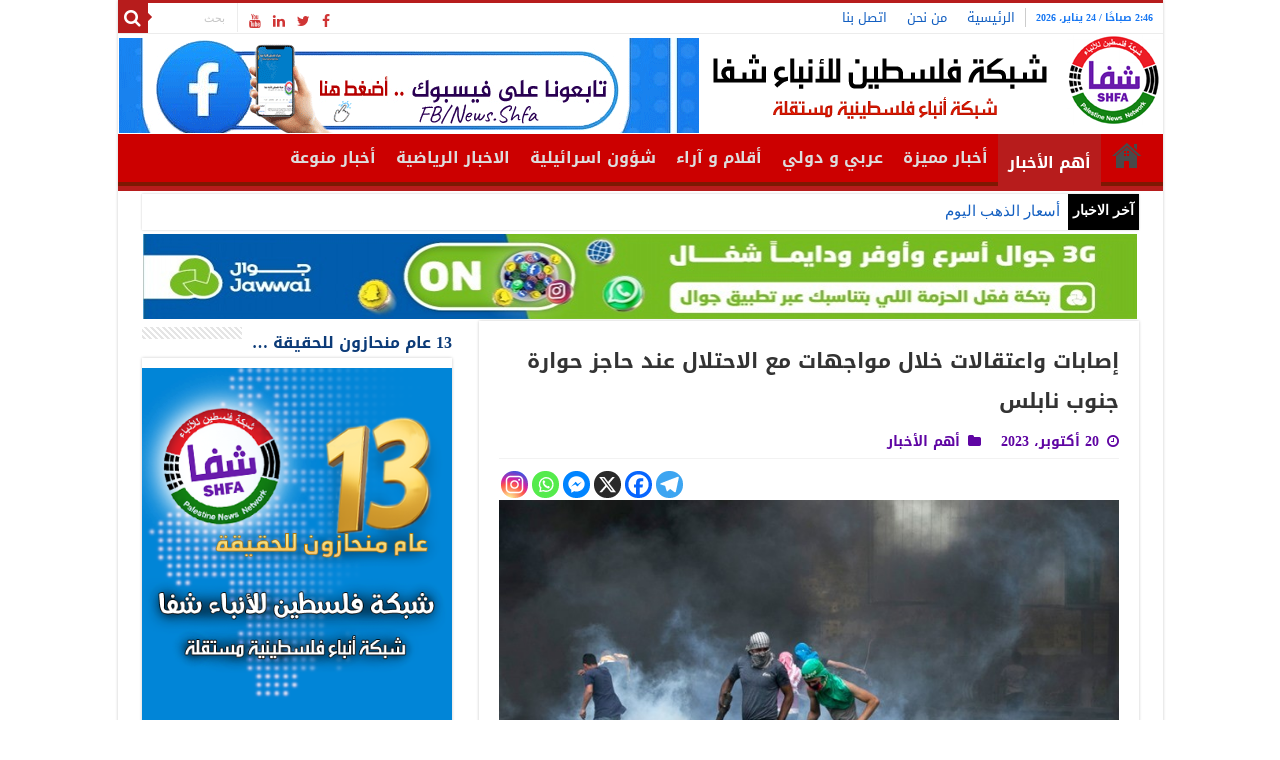

--- FILE ---
content_type: text/html; charset=UTF-8
request_url: https://www.shfanews.net/post/153920
body_size: 91769
content:
<!DOCTYPE html>
<html dir="rtl" lang="ar" prefix="og: http://ogp.me/ns#">
<head>
<meta charset="UTF-8" />
<link rel="profile" href="http://gmpg.org/xfn/11" />
<link rel="pingback" href="https://www.shfanews.net/xmlrpc.php" />
<meta property="og:title" content="إصابات واعتقالات خلال مواجهات مع الاحتلال عند حاجز حوارة جنوب نابلس - شبكة فلسطين للأنباء - شفا"/>
<meta property="og:type" content="article"/>
<meta property="og:description" content="شفا - أصيب سبعة مواطنين، واعتقل اثنان آخران، بينهم طفل، اليوم الجمعة، خلال مواجهات مع قوات الاحتلال"/>
<meta property="og:url" content="https://www.shfanews.net/post/153920"/>
<meta property="og:site_name" content="شبكة فلسطين للأنباء - شفا"/>
<meta property="og:image" content="https://www.shfanews.net/wp-content/uploads/2023/10/إصابات-واعتقالات-خلال-مواجهات-مع-الاحتلال-عند-حاجز-حوارة-660x330.jpeg" />
<meta name='robots' content='index, follow, max-image-preview:large, max-snippet:-1, max-video-preview:-1' />

	<!-- This site is optimized with the Yoast SEO plugin v26.5 - https://yoast.com/wordpress/plugins/seo/ -->
	<title>إصابات واعتقالات خلال مواجهات مع الاحتلال عند حاجز حوارة جنوب نابلس - شبكة فلسطين للأنباء - شفا</title>
	<meta name="description" content="إصابات واعتقالات خلال مواجهات مع الاحتلال حوارة جنوب نابلس اريحا البيرة الخليل القدس جنين رام الله سلفيت فلسطين قلقيلية نابلس بيت لحم" />
	<link rel="canonical" href="https://www.shfanews.net/post/153920" />
	<meta property="og:locale" content="ar_AR" />
	<meta property="og:type" content="article" />
	<meta property="og:title" content="إصابات واعتقالات خلال مواجهات مع الاحتلال عند حاجز حوارة جنوب نابلس - شبكة فلسطين للأنباء - شفا" />
	<meta property="og:description" content="إصابات واعتقالات خلال مواجهات مع الاحتلال حوارة جنوب نابلس اريحا البيرة الخليل القدس جنين رام الله سلفيت فلسطين قلقيلية نابلس بيت لحم" />
	<meta property="og:url" content="https://www.shfanews.net/post/153920" />
	<meta property="og:site_name" content="شبكة فلسطين للأنباء - شفا" />
	<meta property="article:publisher" content="https://www.facebook.com/News.Shfa" />
	<meta property="article:published_time" content="2023-10-20T14:01:59+00:00" />
	<meta property="article:modified_time" content="2023-10-20T14:02:04+00:00" />
	<meta property="og:image" content="https://www.shfanews.net/wp-content/uploads/2023/10/إصابات-واعتقالات-خلال-مواجهات-مع-الاحتلال-عند-حاجز-حوارة.jpeg" />
	<meta property="og:image:width" content="720" />
	<meta property="og:image:height" content="470" />
	<meta property="og:image:type" content="image/jpeg" />
	<meta name="author" content="shfanews" />
	<meta name="twitter:card" content="summary_large_image" />
	<meta name="twitter:creator" content="@shfanews_net" />
	<meta name="twitter:site" content="@shfanews_net" />
	<meta name="twitter:label1" content="كُتب بواسطة" />
	<meta name="twitter:data1" content="shfanews" />
	<meta name="twitter:label2" content="وقت القراءة المُقدّر" />
	<meta name="twitter:data2" content="دقيقة واحدة" />
	<script type="application/ld+json" class="yoast-schema-graph">{"@context":"https://schema.org","@graph":[{"@type":"Article","@id":"https://www.shfanews.net/post/153920#article","isPartOf":{"@id":"https://www.shfanews.net/post/153920"},"author":{"name":"shfanews","@id":"https://www.shfanews.net/#/schema/person/9ba6342021c4975d1d0947f60c6edc9a"},"headline":"إصابات واعتقالات خلال مواجهات مع الاحتلال عند حاجز حوارة جنوب نابلس","datePublished":"2023-10-20T14:01:59+00:00","dateModified":"2023-10-20T14:02:04+00:00","mainEntityOfPage":{"@id":"https://www.shfanews.net/post/153920"},"wordCount":1,"publisher":{"@id":"https://www.shfanews.net/#organization"},"image":{"@id":"https://www.shfanews.net/post/153920#primaryimage"},"thumbnailUrl":"https://www.shfanews.net/wp-content/uploads/2023/10/إصابات-واعتقالات-خلال-مواجهات-مع-الاحتلال-عند-حاجز-حوارة.jpeg","keywords":["حوارة","فلسطين","نابلس"],"articleSection":["أهم الأخبار"],"inLanguage":"ar"},{"@type":"WebPage","@id":"https://www.shfanews.net/post/153920","url":"https://www.shfanews.net/post/153920","name":"إصابات واعتقالات خلال مواجهات مع الاحتلال عند حاجز حوارة جنوب نابلس - شبكة فلسطين للأنباء - شفا","isPartOf":{"@id":"https://www.shfanews.net/#website"},"primaryImageOfPage":{"@id":"https://www.shfanews.net/post/153920#primaryimage"},"image":{"@id":"https://www.shfanews.net/post/153920#primaryimage"},"thumbnailUrl":"https://www.shfanews.net/wp-content/uploads/2023/10/إصابات-واعتقالات-خلال-مواجهات-مع-الاحتلال-عند-حاجز-حوارة.jpeg","datePublished":"2023-10-20T14:01:59+00:00","dateModified":"2023-10-20T14:02:04+00:00","description":"إصابات واعتقالات خلال مواجهات مع الاحتلال حوارة جنوب نابلس اريحا البيرة الخليل القدس جنين رام الله سلفيت فلسطين قلقيلية نابلس بيت لحم","breadcrumb":{"@id":"https://www.shfanews.net/post/153920#breadcrumb"},"inLanguage":"ar","potentialAction":[{"@type":"ReadAction","target":["https://www.shfanews.net/post/153920"]}]},{"@type":"ImageObject","inLanguage":"ar","@id":"https://www.shfanews.net/post/153920#primaryimage","url":"https://www.shfanews.net/wp-content/uploads/2023/10/إصابات-واعتقالات-خلال-مواجهات-مع-الاحتلال-عند-حاجز-حوارة.jpeg","contentUrl":"https://www.shfanews.net/wp-content/uploads/2023/10/إصابات-واعتقالات-خلال-مواجهات-مع-الاحتلال-عند-حاجز-حوارة.jpeg","width":720,"height":470},{"@type":"BreadcrumbList","@id":"https://www.shfanews.net/post/153920#breadcrumb","itemListElement":[{"@type":"ListItem","position":1,"name":"شبكة فلسطين للأنباء شفا","item":"https://www.shfanews.net/"},{"@type":"ListItem","position":2,"name":"إصابات واعتقالات خلال مواجهات مع الاحتلال عند حاجز حوارة جنوب نابلس"}]},{"@type":"WebSite","@id":"https://www.shfanews.net/#website","url":"https://www.shfanews.net/","name":"شبكة فلسطين للأنباء - شفا","description":"الشبكة الفلسطينية الاخبارية | وكالة شفا | شبكة فلسطين للأنباء شفا | شبكة أنباء فلسطينية مستقلة | من قلب الحدث ننقل لكم الحدث .","publisher":{"@id":"https://www.shfanews.net/#organization"},"alternateName":"شبكة فلسطين للأنباء شفا | شبكة أنباء فلسطينية مستقلة | من قلب الحدث ننقل لكم الحدث .","potentialAction":[{"@type":"SearchAction","target":{"@type":"EntryPoint","urlTemplate":"https://www.shfanews.net/?s={search_term_string}"},"query-input":{"@type":"PropertyValueSpecification","valueRequired":true,"valueName":"search_term_string"}}],"inLanguage":"ar"},{"@type":"Organization","@id":"https://www.shfanews.net/#organization","name":"شبكة فلسطين للأنباء شفا","alternateName":"SHFA NEWS","url":"https://www.shfanews.net/","logo":{"@type":"ImageObject","inLanguage":"ar","@id":"https://www.shfanews.net/#/schema/logo/image/","url":"https://www.shfanews.net/wp-content/uploads/2023/03/8888888.png","contentUrl":"https://www.shfanews.net/wp-content/uploads/2023/03/8888888.png","width":400,"height":400,"caption":"شبكة فلسطين للأنباء شفا"},"image":{"@id":"https://www.shfanews.net/#/schema/logo/image/"},"sameAs":["https://www.facebook.com/News.Shfa","https://x.com/shfanews_net","https://www.youtube.com/user/SHFANEWSNET"]},{"@type":"Person","@id":"https://www.shfanews.net/#/schema/person/9ba6342021c4975d1d0947f60c6edc9a","name":"shfanews","image":{"@type":"ImageObject","inLanguage":"ar","@id":"https://www.shfanews.net/#/schema/person/image/","url":"https://secure.gravatar.com/avatar/322ca25a7a24e23bde5eb3ee2fb4b30d93b1c258c76d4cb375dd8aca1f728d0d?s=96&d=mm&r=g","contentUrl":"https://secure.gravatar.com/avatar/322ca25a7a24e23bde5eb3ee2fb4b30d93b1c258c76d4cb375dd8aca1f728d0d?s=96&d=mm&r=g","caption":"shfanews"},"sameAs":["http://www.shfanews.net"],"url":"https://www.shfanews.net/post/author/shfapal1"}]}</script>
	<!-- / Yoast SEO plugin. -->


<link rel='dns-prefetch' href='//fonts.googleapis.com' />
<link rel="alternate" type="application/rss+xml" title="شبكة فلسطين للأنباء - شفا &laquo; الخلاصة" href="https://www.shfanews.net/feed" />
<link rel="alternate" type="application/rss+xml" title="شبكة فلسطين للأنباء - شفا &laquo; خلاصة التعليقات" href="https://www.shfanews.net/comments/feed" />
<link rel="alternate" title="oEmbed (JSON)" type="application/json+oembed" href="https://www.shfanews.net/wp-json/oembed/1.0/embed?url=https%3A%2F%2Fwww.shfanews.net%2Fpost%2F153920" />
<link rel="alternate" title="oEmbed (XML)" type="text/xml+oembed" href="https://www.shfanews.net/wp-json/oembed/1.0/embed?url=https%3A%2F%2Fwww.shfanews.net%2Fpost%2F153920&#038;format=xml" />
<style id='wp-img-auto-sizes-contain-inline-css' type='text/css'>
img:is([sizes=auto i],[sizes^="auto," i]){contain-intrinsic-size:3000px 1500px}
/*# sourceURL=wp-img-auto-sizes-contain-inline-css */
</style>
<style id='wp-block-library-inline-css' type='text/css'>
:root{--wp-block-synced-color:#7a00df;--wp-block-synced-color--rgb:122,0,223;--wp-bound-block-color:var(--wp-block-synced-color);--wp-editor-canvas-background:#ddd;--wp-admin-theme-color:#007cba;--wp-admin-theme-color--rgb:0,124,186;--wp-admin-theme-color-darker-10:#006ba1;--wp-admin-theme-color-darker-10--rgb:0,107,160.5;--wp-admin-theme-color-darker-20:#005a87;--wp-admin-theme-color-darker-20--rgb:0,90,135;--wp-admin-border-width-focus:2px}@media (min-resolution:192dpi){:root{--wp-admin-border-width-focus:1.5px}}.wp-element-button{cursor:pointer}:root .has-very-light-gray-background-color{background-color:#eee}:root .has-very-dark-gray-background-color{background-color:#313131}:root .has-very-light-gray-color{color:#eee}:root .has-very-dark-gray-color{color:#313131}:root .has-vivid-green-cyan-to-vivid-cyan-blue-gradient-background{background:linear-gradient(135deg,#00d084,#0693e3)}:root .has-purple-crush-gradient-background{background:linear-gradient(135deg,#34e2e4,#4721fb 50%,#ab1dfe)}:root .has-hazy-dawn-gradient-background{background:linear-gradient(135deg,#faaca8,#dad0ec)}:root .has-subdued-olive-gradient-background{background:linear-gradient(135deg,#fafae1,#67a671)}:root .has-atomic-cream-gradient-background{background:linear-gradient(135deg,#fdd79a,#004a59)}:root .has-nightshade-gradient-background{background:linear-gradient(135deg,#330968,#31cdcf)}:root .has-midnight-gradient-background{background:linear-gradient(135deg,#020381,#2874fc)}:root{--wp--preset--font-size--normal:16px;--wp--preset--font-size--huge:42px}.has-regular-font-size{font-size:1em}.has-larger-font-size{font-size:2.625em}.has-normal-font-size{font-size:var(--wp--preset--font-size--normal)}.has-huge-font-size{font-size:var(--wp--preset--font-size--huge)}.has-text-align-center{text-align:center}.has-text-align-left{text-align:left}.has-text-align-right{text-align:right}.has-fit-text{white-space:nowrap!important}#end-resizable-editor-section{display:none}.aligncenter{clear:both}.items-justified-left{justify-content:flex-start}.items-justified-center{justify-content:center}.items-justified-right{justify-content:flex-end}.items-justified-space-between{justify-content:space-between}.screen-reader-text{border:0;clip-path:inset(50%);height:1px;margin:-1px;overflow:hidden;padding:0;position:absolute;width:1px;word-wrap:normal!important}.screen-reader-text:focus{background-color:#ddd;clip-path:none;color:#444;display:block;font-size:1em;height:auto;left:5px;line-height:normal;padding:15px 23px 14px;text-decoration:none;top:5px;width:auto;z-index:100000}html :where(.has-border-color){border-style:solid}html :where([style*=border-top-color]){border-top-style:solid}html :where([style*=border-right-color]){border-right-style:solid}html :where([style*=border-bottom-color]){border-bottom-style:solid}html :where([style*=border-left-color]){border-left-style:solid}html :where([style*=border-width]){border-style:solid}html :where([style*=border-top-width]){border-top-style:solid}html :where([style*=border-right-width]){border-right-style:solid}html :where([style*=border-bottom-width]){border-bottom-style:solid}html :where([style*=border-left-width]){border-left-style:solid}html :where(img[class*=wp-image-]){height:auto;max-width:100%}:where(figure){margin:0 0 1em}html :where(.is-position-sticky){--wp-admin--admin-bar--position-offset:var(--wp-admin--admin-bar--height,0px)}@media screen and (max-width:600px){html :where(.is-position-sticky){--wp-admin--admin-bar--position-offset:0px}}

/*# sourceURL=wp-block-library-inline-css */
</style><style id='wp-block-image-inline-css' type='text/css'>
.wp-block-image>a,.wp-block-image>figure>a{display:inline-block}.wp-block-image img{box-sizing:border-box;height:auto;max-width:100%;vertical-align:bottom}@media not (prefers-reduced-motion){.wp-block-image img.hide{visibility:hidden}.wp-block-image img.show{animation:show-content-image .4s}}.wp-block-image[style*=border-radius] img,.wp-block-image[style*=border-radius]>a{border-radius:inherit}.wp-block-image.has-custom-border img{box-sizing:border-box}.wp-block-image.aligncenter{text-align:center}.wp-block-image.alignfull>a,.wp-block-image.alignwide>a{width:100%}.wp-block-image.alignfull img,.wp-block-image.alignwide img{height:auto;width:100%}.wp-block-image .aligncenter,.wp-block-image .alignleft,.wp-block-image .alignright,.wp-block-image.aligncenter,.wp-block-image.alignleft,.wp-block-image.alignright{display:table}.wp-block-image .aligncenter>figcaption,.wp-block-image .alignleft>figcaption,.wp-block-image .alignright>figcaption,.wp-block-image.aligncenter>figcaption,.wp-block-image.alignleft>figcaption,.wp-block-image.alignright>figcaption{caption-side:bottom;display:table-caption}.wp-block-image .alignleft{float:left;margin:.5em 1em .5em 0}.wp-block-image .alignright{float:right;margin:.5em 0 .5em 1em}.wp-block-image .aligncenter{margin-left:auto;margin-right:auto}.wp-block-image :where(figcaption){margin-bottom:1em;margin-top:.5em}.wp-block-image.is-style-circle-mask img{border-radius:9999px}@supports ((-webkit-mask-image:none) or (mask-image:none)) or (-webkit-mask-image:none){.wp-block-image.is-style-circle-mask img{border-radius:0;-webkit-mask-image:url('data:image/svg+xml;utf8,<svg viewBox="0 0 100 100" xmlns="http://www.w3.org/2000/svg"><circle cx="50" cy="50" r="50"/></svg>');mask-image:url('data:image/svg+xml;utf8,<svg viewBox="0 0 100 100" xmlns="http://www.w3.org/2000/svg"><circle cx="50" cy="50" r="50"/></svg>');mask-mode:alpha;-webkit-mask-position:center;mask-position:center;-webkit-mask-repeat:no-repeat;mask-repeat:no-repeat;-webkit-mask-size:contain;mask-size:contain}}:root :where(.wp-block-image.is-style-rounded img,.wp-block-image .is-style-rounded img){border-radius:9999px}.wp-block-image figure{margin:0}.wp-lightbox-container{display:flex;flex-direction:column;position:relative}.wp-lightbox-container img{cursor:zoom-in}.wp-lightbox-container img:hover+button{opacity:1}.wp-lightbox-container button{align-items:center;backdrop-filter:blur(16px) saturate(180%);background-color:#5a5a5a40;border:none;border-radius:4px;cursor:zoom-in;display:flex;height:20px;justify-content:center;left:16px;opacity:0;padding:0;position:absolute;text-align:center;top:16px;width:20px;z-index:100}@media not (prefers-reduced-motion){.wp-lightbox-container button{transition:opacity .2s ease}}.wp-lightbox-container button:focus-visible{outline:3px auto #5a5a5a40;outline:3px auto -webkit-focus-ring-color;outline-offset:3px}.wp-lightbox-container button:hover{cursor:pointer;opacity:1}.wp-lightbox-container button:focus{opacity:1}.wp-lightbox-container button:focus,.wp-lightbox-container button:hover,.wp-lightbox-container button:not(:hover):not(:active):not(.has-background){background-color:#5a5a5a40;border:none}.wp-lightbox-overlay{box-sizing:border-box;cursor:zoom-out;height:100vh;overflow:hidden;position:fixed;right:0;top:0;visibility:hidden;width:100%;z-index:100000}.wp-lightbox-overlay .close-button{align-items:center;cursor:pointer;display:flex;justify-content:center;left:calc(env(safe-area-inset-left) + 16px);min-height:40px;min-width:40px;padding:0;position:absolute;top:calc(env(safe-area-inset-top) + 16px);z-index:5000000}.wp-lightbox-overlay .close-button:focus,.wp-lightbox-overlay .close-button:hover,.wp-lightbox-overlay .close-button:not(:hover):not(:active):not(.has-background){background:none;border:none}.wp-lightbox-overlay .lightbox-image-container{height:var(--wp--lightbox-container-height);overflow:hidden;position:absolute;right:50%;top:50%;transform:translate(50%,-50%);transform-origin:top right;width:var(--wp--lightbox-container-width);z-index:9999999999}.wp-lightbox-overlay .wp-block-image{align-items:center;box-sizing:border-box;display:flex;height:100%;justify-content:center;margin:0;position:relative;transform-origin:100% 0;width:100%;z-index:3000000}.wp-lightbox-overlay .wp-block-image img{height:var(--wp--lightbox-image-height);min-height:var(--wp--lightbox-image-height);min-width:var(--wp--lightbox-image-width);width:var(--wp--lightbox-image-width)}.wp-lightbox-overlay .wp-block-image figcaption{display:none}.wp-lightbox-overlay button{background:none;border:none}.wp-lightbox-overlay .scrim{background-color:#fff;height:100%;opacity:.9;position:absolute;width:100%;z-index:2000000}.wp-lightbox-overlay.active{visibility:visible}@media not (prefers-reduced-motion){.wp-lightbox-overlay.active{animation:turn-on-visibility .25s both}.wp-lightbox-overlay.active img{animation:turn-on-visibility .35s both}.wp-lightbox-overlay.show-closing-animation:not(.active){animation:turn-off-visibility .35s both}.wp-lightbox-overlay.show-closing-animation:not(.active) img{animation:turn-off-visibility .25s both}.wp-lightbox-overlay.zoom.active{animation:none;opacity:1;visibility:visible}.wp-lightbox-overlay.zoom.active .lightbox-image-container{animation:lightbox-zoom-in .4s}.wp-lightbox-overlay.zoom.active .lightbox-image-container img{animation:none}.wp-lightbox-overlay.zoom.active .scrim{animation:turn-on-visibility .4s forwards}.wp-lightbox-overlay.zoom.show-closing-animation:not(.active){animation:none}.wp-lightbox-overlay.zoom.show-closing-animation:not(.active) .lightbox-image-container{animation:lightbox-zoom-out .4s}.wp-lightbox-overlay.zoom.show-closing-animation:not(.active) .lightbox-image-container img{animation:none}.wp-lightbox-overlay.zoom.show-closing-animation:not(.active) .scrim{animation:turn-off-visibility .4s forwards}}@keyframes show-content-image{0%{visibility:hidden}99%{visibility:hidden}to{visibility:visible}}@keyframes turn-on-visibility{0%{opacity:0}to{opacity:1}}@keyframes turn-off-visibility{0%{opacity:1;visibility:visible}99%{opacity:0;visibility:visible}to{opacity:0;visibility:hidden}}@keyframes lightbox-zoom-in{0%{transform:translate(calc(((-100vw + var(--wp--lightbox-scrollbar-width))/2 + var(--wp--lightbox-initial-left-position))*-1),calc(-50vh + var(--wp--lightbox-initial-top-position))) scale(var(--wp--lightbox-scale))}to{transform:translate(50%,-50%) scale(1)}}@keyframes lightbox-zoom-out{0%{transform:translate(50%,-50%) scale(1);visibility:visible}99%{visibility:visible}to{transform:translate(calc(((-100vw + var(--wp--lightbox-scrollbar-width))/2 + var(--wp--lightbox-initial-left-position))*-1),calc(-50vh + var(--wp--lightbox-initial-top-position))) scale(var(--wp--lightbox-scale));visibility:hidden}}
/*# sourceURL=https://www.shfanews.net/wp-includes/blocks/image/style.min.css */
</style>
<style id='wp-block-paragraph-inline-css' type='text/css'>
.is-small-text{font-size:.875em}.is-regular-text{font-size:1em}.is-large-text{font-size:2.25em}.is-larger-text{font-size:3em}.has-drop-cap:not(:focus):first-letter{float:right;font-size:8.4em;font-style:normal;font-weight:100;line-height:.68;margin:.05em 0 0 .1em;text-transform:uppercase}body.rtl .has-drop-cap:not(:focus):first-letter{float:none;margin-right:.1em}p.has-drop-cap.has-background{overflow:hidden}:root :where(p.has-background){padding:1.25em 2.375em}:where(p.has-text-color:not(.has-link-color)) a{color:inherit}p.has-text-align-left[style*="writing-mode:vertical-lr"],p.has-text-align-right[style*="writing-mode:vertical-rl"]{rotate:180deg}
/*# sourceURL=https://www.shfanews.net/wp-includes/blocks/paragraph/style.min.css */
</style>
<style id='global-styles-inline-css' type='text/css'>
:root{--wp--preset--aspect-ratio--square: 1;--wp--preset--aspect-ratio--4-3: 4/3;--wp--preset--aspect-ratio--3-4: 3/4;--wp--preset--aspect-ratio--3-2: 3/2;--wp--preset--aspect-ratio--2-3: 2/3;--wp--preset--aspect-ratio--16-9: 16/9;--wp--preset--aspect-ratio--9-16: 9/16;--wp--preset--color--black: #000000;--wp--preset--color--cyan-bluish-gray: #abb8c3;--wp--preset--color--white: #ffffff;--wp--preset--color--pale-pink: #f78da7;--wp--preset--color--vivid-red: #cf2e2e;--wp--preset--color--luminous-vivid-orange: #ff6900;--wp--preset--color--luminous-vivid-amber: #fcb900;--wp--preset--color--light-green-cyan: #7bdcb5;--wp--preset--color--vivid-green-cyan: #00d084;--wp--preset--color--pale-cyan-blue: #8ed1fc;--wp--preset--color--vivid-cyan-blue: #0693e3;--wp--preset--color--vivid-purple: #9b51e0;--wp--preset--gradient--vivid-cyan-blue-to-vivid-purple: linear-gradient(135deg,rgb(6,147,227) 0%,rgb(155,81,224) 100%);--wp--preset--gradient--light-green-cyan-to-vivid-green-cyan: linear-gradient(135deg,rgb(122,220,180) 0%,rgb(0,208,130) 100%);--wp--preset--gradient--luminous-vivid-amber-to-luminous-vivid-orange: linear-gradient(135deg,rgb(252,185,0) 0%,rgb(255,105,0) 100%);--wp--preset--gradient--luminous-vivid-orange-to-vivid-red: linear-gradient(135deg,rgb(255,105,0) 0%,rgb(207,46,46) 100%);--wp--preset--gradient--very-light-gray-to-cyan-bluish-gray: linear-gradient(135deg,rgb(238,238,238) 0%,rgb(169,184,195) 100%);--wp--preset--gradient--cool-to-warm-spectrum: linear-gradient(135deg,rgb(74,234,220) 0%,rgb(151,120,209) 20%,rgb(207,42,186) 40%,rgb(238,44,130) 60%,rgb(251,105,98) 80%,rgb(254,248,76) 100%);--wp--preset--gradient--blush-light-purple: linear-gradient(135deg,rgb(255,206,236) 0%,rgb(152,150,240) 100%);--wp--preset--gradient--blush-bordeaux: linear-gradient(135deg,rgb(254,205,165) 0%,rgb(254,45,45) 50%,rgb(107,0,62) 100%);--wp--preset--gradient--luminous-dusk: linear-gradient(135deg,rgb(255,203,112) 0%,rgb(199,81,192) 50%,rgb(65,88,208) 100%);--wp--preset--gradient--pale-ocean: linear-gradient(135deg,rgb(255,245,203) 0%,rgb(182,227,212) 50%,rgb(51,167,181) 100%);--wp--preset--gradient--electric-grass: linear-gradient(135deg,rgb(202,248,128) 0%,rgb(113,206,126) 100%);--wp--preset--gradient--midnight: linear-gradient(135deg,rgb(2,3,129) 0%,rgb(40,116,252) 100%);--wp--preset--font-size--small: 13px;--wp--preset--font-size--medium: 20px;--wp--preset--font-size--large: 36px;--wp--preset--font-size--x-large: 42px;--wp--preset--spacing--20: 0.44rem;--wp--preset--spacing--30: 0.67rem;--wp--preset--spacing--40: 1rem;--wp--preset--spacing--50: 1.5rem;--wp--preset--spacing--60: 2.25rem;--wp--preset--spacing--70: 3.38rem;--wp--preset--spacing--80: 5.06rem;--wp--preset--shadow--natural: 6px 6px 9px rgba(0, 0, 0, 0.2);--wp--preset--shadow--deep: 12px 12px 50px rgba(0, 0, 0, 0.4);--wp--preset--shadow--sharp: 6px 6px 0px rgba(0, 0, 0, 0.2);--wp--preset--shadow--outlined: 6px 6px 0px -3px rgb(255, 255, 255), 6px 6px rgb(0, 0, 0);--wp--preset--shadow--crisp: 6px 6px 0px rgb(0, 0, 0);}:where(.is-layout-flex){gap: 0.5em;}:where(.is-layout-grid){gap: 0.5em;}body .is-layout-flex{display: flex;}.is-layout-flex{flex-wrap: wrap;align-items: center;}.is-layout-flex > :is(*, div){margin: 0;}body .is-layout-grid{display: grid;}.is-layout-grid > :is(*, div){margin: 0;}:where(.wp-block-columns.is-layout-flex){gap: 2em;}:where(.wp-block-columns.is-layout-grid){gap: 2em;}:where(.wp-block-post-template.is-layout-flex){gap: 1.25em;}:where(.wp-block-post-template.is-layout-grid){gap: 1.25em;}.has-black-color{color: var(--wp--preset--color--black) !important;}.has-cyan-bluish-gray-color{color: var(--wp--preset--color--cyan-bluish-gray) !important;}.has-white-color{color: var(--wp--preset--color--white) !important;}.has-pale-pink-color{color: var(--wp--preset--color--pale-pink) !important;}.has-vivid-red-color{color: var(--wp--preset--color--vivid-red) !important;}.has-luminous-vivid-orange-color{color: var(--wp--preset--color--luminous-vivid-orange) !important;}.has-luminous-vivid-amber-color{color: var(--wp--preset--color--luminous-vivid-amber) !important;}.has-light-green-cyan-color{color: var(--wp--preset--color--light-green-cyan) !important;}.has-vivid-green-cyan-color{color: var(--wp--preset--color--vivid-green-cyan) !important;}.has-pale-cyan-blue-color{color: var(--wp--preset--color--pale-cyan-blue) !important;}.has-vivid-cyan-blue-color{color: var(--wp--preset--color--vivid-cyan-blue) !important;}.has-vivid-purple-color{color: var(--wp--preset--color--vivid-purple) !important;}.has-black-background-color{background-color: var(--wp--preset--color--black) !important;}.has-cyan-bluish-gray-background-color{background-color: var(--wp--preset--color--cyan-bluish-gray) !important;}.has-white-background-color{background-color: var(--wp--preset--color--white) !important;}.has-pale-pink-background-color{background-color: var(--wp--preset--color--pale-pink) !important;}.has-vivid-red-background-color{background-color: var(--wp--preset--color--vivid-red) !important;}.has-luminous-vivid-orange-background-color{background-color: var(--wp--preset--color--luminous-vivid-orange) !important;}.has-luminous-vivid-amber-background-color{background-color: var(--wp--preset--color--luminous-vivid-amber) !important;}.has-light-green-cyan-background-color{background-color: var(--wp--preset--color--light-green-cyan) !important;}.has-vivid-green-cyan-background-color{background-color: var(--wp--preset--color--vivid-green-cyan) !important;}.has-pale-cyan-blue-background-color{background-color: var(--wp--preset--color--pale-cyan-blue) !important;}.has-vivid-cyan-blue-background-color{background-color: var(--wp--preset--color--vivid-cyan-blue) !important;}.has-vivid-purple-background-color{background-color: var(--wp--preset--color--vivid-purple) !important;}.has-black-border-color{border-color: var(--wp--preset--color--black) !important;}.has-cyan-bluish-gray-border-color{border-color: var(--wp--preset--color--cyan-bluish-gray) !important;}.has-white-border-color{border-color: var(--wp--preset--color--white) !important;}.has-pale-pink-border-color{border-color: var(--wp--preset--color--pale-pink) !important;}.has-vivid-red-border-color{border-color: var(--wp--preset--color--vivid-red) !important;}.has-luminous-vivid-orange-border-color{border-color: var(--wp--preset--color--luminous-vivid-orange) !important;}.has-luminous-vivid-amber-border-color{border-color: var(--wp--preset--color--luminous-vivid-amber) !important;}.has-light-green-cyan-border-color{border-color: var(--wp--preset--color--light-green-cyan) !important;}.has-vivid-green-cyan-border-color{border-color: var(--wp--preset--color--vivid-green-cyan) !important;}.has-pale-cyan-blue-border-color{border-color: var(--wp--preset--color--pale-cyan-blue) !important;}.has-vivid-cyan-blue-border-color{border-color: var(--wp--preset--color--vivid-cyan-blue) !important;}.has-vivid-purple-border-color{border-color: var(--wp--preset--color--vivid-purple) !important;}.has-vivid-cyan-blue-to-vivid-purple-gradient-background{background: var(--wp--preset--gradient--vivid-cyan-blue-to-vivid-purple) !important;}.has-light-green-cyan-to-vivid-green-cyan-gradient-background{background: var(--wp--preset--gradient--light-green-cyan-to-vivid-green-cyan) !important;}.has-luminous-vivid-amber-to-luminous-vivid-orange-gradient-background{background: var(--wp--preset--gradient--luminous-vivid-amber-to-luminous-vivid-orange) !important;}.has-luminous-vivid-orange-to-vivid-red-gradient-background{background: var(--wp--preset--gradient--luminous-vivid-orange-to-vivid-red) !important;}.has-very-light-gray-to-cyan-bluish-gray-gradient-background{background: var(--wp--preset--gradient--very-light-gray-to-cyan-bluish-gray) !important;}.has-cool-to-warm-spectrum-gradient-background{background: var(--wp--preset--gradient--cool-to-warm-spectrum) !important;}.has-blush-light-purple-gradient-background{background: var(--wp--preset--gradient--blush-light-purple) !important;}.has-blush-bordeaux-gradient-background{background: var(--wp--preset--gradient--blush-bordeaux) !important;}.has-luminous-dusk-gradient-background{background: var(--wp--preset--gradient--luminous-dusk) !important;}.has-pale-ocean-gradient-background{background: var(--wp--preset--gradient--pale-ocean) !important;}.has-electric-grass-gradient-background{background: var(--wp--preset--gradient--electric-grass) !important;}.has-midnight-gradient-background{background: var(--wp--preset--gradient--midnight) !important;}.has-small-font-size{font-size: var(--wp--preset--font-size--small) !important;}.has-medium-font-size{font-size: var(--wp--preset--font-size--medium) !important;}.has-large-font-size{font-size: var(--wp--preset--font-size--large) !important;}.has-x-large-font-size{font-size: var(--wp--preset--font-size--x-large) !important;}
/*# sourceURL=global-styles-inline-css */
</style>

<style id='classic-theme-styles-inline-css' type='text/css'>
/*! This file is auto-generated */
.wp-block-button__link{color:#fff;background-color:#32373c;border-radius:9999px;box-shadow:none;text-decoration:none;padding:calc(.667em + 2px) calc(1.333em + 2px);font-size:1.125em}.wp-block-file__button{background:#32373c;color:#fff;text-decoration:none}
/*# sourceURL=/wp-includes/css/classic-themes.min.css */
</style>
<link rel='stylesheet' id='tie-style-css' href='https://www.shfanews.net/wp-content/themes/shfanews/style.css' type='text/css' media='all' />
<link rel='stylesheet' id='tie-ilightbox-skin-css' href='https://www.shfanews.net/wp-content/themes/shfanews/css/ilightbox/dark-skin/skin.css' type='text/css' media='all' />
<link rel='stylesheet' id='droidarabickufi-css' href='https://fonts.googleapis.com/earlyaccess/droidarabickufi' type='text/css' media='all' />
<link rel='stylesheet' id='heateor_sss_frontend_css-css' href='https://www.shfanews.net/wp-content/plugins/sassy-social-share/public/css/sassy-social-share-public.css' type='text/css' media='all' />
<style id='heateor_sss_frontend_css-inline-css' type='text/css'>
.heateor_sss_button_instagram span.heateor_sss_svg,a.heateor_sss_instagram span.heateor_sss_svg{background:radial-gradient(circle at 30% 107%,#fdf497 0,#fdf497 5%,#fd5949 45%,#d6249f 60%,#285aeb 90%)}.heateor_sss_horizontal_sharing .heateor_sss_svg,.heateor_sss_standard_follow_icons_container .heateor_sss_svg{color:#fff;border-width:0px;border-style:solid;border-color:transparent}.heateor_sss_horizontal_sharing .heateorSssTCBackground{color:#666}.heateor_sss_horizontal_sharing span.heateor_sss_svg:hover,.heateor_sss_standard_follow_icons_container span.heateor_sss_svg:hover{border-color:transparent;}.heateor_sss_vertical_sharing span.heateor_sss_svg,.heateor_sss_floating_follow_icons_container span.heateor_sss_svg{color:#fff;border-width:0px;border-style:solid;border-color:transparent;}.heateor_sss_vertical_sharing .heateorSssTCBackground{color:#666;}.heateor_sss_vertical_sharing span.heateor_sss_svg:hover,.heateor_sss_floating_follow_icons_container span.heateor_sss_svg:hover{border-color:transparent;}@media screen and (max-width:783px) {.heateor_sss_vertical_sharing{display:none!important}}
/*# sourceURL=heateor_sss_frontend_css-inline-css */
</style>
<script type="text/javascript" src="https://www.shfanews.net/wp-content/cache/wpo-minify/1765640498/assets/wpo-minify-header-7a930e39.min.js" id="wpo_min-header-0-js"></script>
<link rel="https://api.w.org/" href="https://www.shfanews.net/wp-json/" /><link rel="alternate" title="JSON" type="application/json" href="https://www.shfanews.net/wp-json/wp/v2/posts/153920" /><link rel="EditURI" type="application/rsd+xml" title="RSD" href="https://www.shfanews.net/xmlrpc.php?rsd" />
<link rel="stylesheet" href="https://www.shfanews.net/wp-content/themes/shfanews/rtl.css" type="text/css" media="screen" /><meta name="generator" content="WordPress 6.9" />
<link rel='shortlink' href='https://www.shfanews.net/?p=153920' />
<link rel="shortcut icon" href="https://www.shfanews.net/wp-content/uploads/2017/01/favicon.ico.jpg" title="Favicon" />
<!--[if IE]>
<script type="text/javascript">jQuery(document).ready(function (){ jQuery(".menu-item").has("ul").children("a").attr("aria-haspopup", "true");});</script>
<![endif]-->
<!--[if lt IE 9]>
<script src="https://www.shfanews.net/wp-content/themes/shfanews/js/html5.js"></script>
<script src="https://www.shfanews.net/wp-content/themes/shfanews/js/selectivizr-min.js"></script>
<![endif]-->
<!--[if IE 9]>
<link rel="stylesheet" type="text/css" media="all" href="https://www.shfanews.net/wp-content/themes/shfanews/css/ie9.css" />
<![endif]-->
<!--[if IE 8]>
<link rel="stylesheet" type="text/css" media="all" href="https://www.shfanews.net/wp-content/themes/shfanews/css/ie8.css" />
<![endif]-->
<!--[if IE 7]>
<link rel="stylesheet" type="text/css" media="all" href="https://www.shfanews.net/wp-content/themes/shfanews/css/ie7.css" />
<![endif]-->


<meta name="viewport" content="width=device-width, initial-scale=1.0" />

<meta content='150' http-equiv='refresh'/>

<meta name="google-site-verification" content="bp-j9An2QoCbOZFLXmy3AXXjLqqnaCsr1ZNjo19BjWk" />

<!-- Google Analytics -->
<script>
(function(i,s,o,g,r,a,m){i['GoogleAnalyticsObject']=r;i[r]=i[r]||function(){
(i[r].q=i[r].q||[]).push(arguments)},i[r].l=1*new Date();a=s.createElement(o),
m=s.getElementsByTagName(o)[0];a.async=1;a.src=g;m.parentNode.insertBefore(a,m)
})(window,document,'script','https://www.google-analytics.com/analytics.js','ga');

ga('create', 'UA-XXXXX-Y', 'auto');
ga('send', 'pageview');
</script>
<!-- End Google Analytics -->

<!-- Global site tag (gtag.js) - Google Analytics -->
<script async src="https://www.googletagmanager.com/gtag/js?id=UA-41952893-2"></script>
<script>
  window.dataLayer = window.dataLayer || [];
  function gtag(){dataLayer.push(arguments);}
  gtag('js', new Date());

  gtag('config', 'UA-41952893-2');
</script>

<style type="text/css" media="screen">

body{
	font-family: 'droid arabic kufi';
	font-size : 15px;
	font-weight: 500;
	font-style: normal;
}

.logo h1 a, .logo h2 a{
	font-family: 'droid arabic kufi';
}

.logo span{
	font-family: 'droid arabic kufi';
	font-size : 16px;
	font-weight: bolder;
	font-style: normal;
}

.top-nav, .top-nav ul li a {
	font-family: 'droid arabic kufi';
	font-size : 13px;
}

#main-nav, #main-nav ul li a{
	font-family: 'droid arabic kufi';
	font-size : 16px;
	font-weight: bolder;
	font-style: normal;
}

.breaking-news span.breaking-news-title{
	font-family: "Times New Roman", Times, serif;
	font-size : 14px;
	font-weight: bolder;
	font-style: normal;
}

.page-title{
	font-family: 'droid arabic kufi';
	font-size : 18px;
	font-weight: bolder;
	font-style: normal;
}

.post-title{
	font-family: 'droid arabic kufi';
	font-size : 21px;
	font-weight: bolder;
	font-style: normal;
}

h2.post-box-title, h2.post-box-title a{
	font-family: 'droid arabic kufi';
	font-size : 14px;
	font-weight: bolder;
	font-style: normal;
}

h3.post-box-title, h3.post-box-title a{
	font-family: 'droid arabic kufi';
	font-size : 14px;
	font-weight: bold;
	font-style: normal;
}

p.post-meta, p.post-meta a{
	font-family: 'droid arabic kufi';
	color :#5f05a3;
	font-size : 14px;
	font-weight: bolder;
	font-style: normal;
}

body.single .entry, body.page .entry{
	font-family: 'droid arabic kufi';
	color :#020005;
	font-size : 18px;
	font-weight: lighter;
	font-style: normal;
}

blockquote p{
	font-family: 'droid arabic kufi';
	font-size : 18px;
	font-weight: bolder;
	font-style: normal;
}

.widget-top h4, .widget-top h4 a{
	font-family: 'droid arabic kufi';
	color :#0c3b78;
	font-size : 16px;
	font-weight: bolder;
	font-style: normal;
}

.footer-widget-top h4, .footer-widget-top h4 a{
	font-family: 'droid arabic kufi';
	font-size : 17px;
	font-weight: bolder;
	font-style: normal;
}

#featured-posts .featured-title h2 a{
	font-family: 'droid arabic kufi';
	font-size : 18px;
	font-weight: bolder;
	font-style: normal;
}

.ei-title h2, .slider-caption h2 a, .content .slider-caption h2 a, .slider-caption h2, .content .slider-caption h2, .content .ei-title h2{
	font-family: 'droid arabic kufi';
	font-size : 18px;
	font-weight: bolder;
	font-style: normal;
}

.cat-box-title h2, .cat-box-title h2 a, .block-head h3, #respond h3, #comments-title, h2.review-box-header, .woocommerce-tabs .entry-content h2, .woocommerce .related.products h2, .entry .woocommerce h2, .woocommerce-billing-fields h3, .woocommerce-shipping-fields h3, #order_review_heading, #bbpress-forums fieldset.bbp-form legend, #buddypress .item-body h4, #buddypress #item-body h4{
	font-family: 'droid arabic kufi';
	color :#0c3b78;
	font-size : 18px;
	font-weight: bolder;
	font-style: normal;
}

::-webkit-scrollbar {
	width: 8px;
	height:8px;
}


::-moz-selection { background: #1877f2;}
::selection { background: #1877f2; }
#main-nav,
.cat-box-content,
#sidebar .widget-container,
.post-listing,
#commentform {
	border-bottom-color: #b71c1c;
}

.search-block .search-button,
#topcontrol,
#main-nav ul li.current-menu-item a,
#main-nav ul li.current-menu-item a:hover,
#main-nav ul li.current_page_parent a,
#main-nav ul li.current_page_parent a:hover,
#main-nav ul li.current-menu-parent a,
#main-nav ul li.current-menu-parent a:hover,
#main-nav ul li.current-page-ancestor a,
#main-nav ul li.current-page-ancestor a:hover,
.pagination span.current,
.share-post span.share-text,
.flex-control-paging li a.flex-active,
.ei-slider-thumbs li.ei-slider-element,
.review-percentage .review-item span span,
.review-final-score,
.button,
a.button,
a.more-link,
#main-content input[type="submit"],
.form-submit #submit,
#login-form .login-button,
.widget-feedburner .feedburner-subscribe,
input[type="submit"],
#buddypress button,
#buddypress a.button,
#buddypress input[type=submit],
#buddypress input[type=reset],
#buddypress ul.button-nav li a,
#buddypress div.generic-button a,
#buddypress .comment-reply-link,
#buddypress div.item-list-tabs ul li a span,
#buddypress div.item-list-tabs ul li.selected a,
#buddypress div.item-list-tabs ul li.current a,
#buddypress #members-directory-form div.item-list-tabs ul li.selected span,
#members-list-options a.selected,
#groups-list-options a.selected,
body.dark-skin #buddypress div.item-list-tabs ul li a span,
body.dark-skin #buddypress div.item-list-tabs ul li.selected a,
body.dark-skin #buddypress div.item-list-tabs ul li.current a,
body.dark-skin #members-list-options a.selected,
body.dark-skin #groups-list-options a.selected,
.search-block-large .search-button,
#featured-posts .flex-next:hover,
#featured-posts .flex-prev:hover,
a.tie-cart span.shooping-count,
.woocommerce span.onsale,
.woocommerce-page span.onsale ,
.woocommerce .widget_price_filter .ui-slider .ui-slider-handle,
.woocommerce-page .widget_price_filter .ui-slider .ui-slider-handle,
#check-also-close,
a.post-slideshow-next,
a.post-slideshow-prev,
.widget_price_filter .ui-slider .ui-slider-handle,
.quantity .minus:hover,
.quantity .plus:hover,
.mejs-container .mejs-controls .mejs-time-rail .mejs-time-current,
#reading-position-indicator  {
	background-color:#b71c1c;
}

::-webkit-scrollbar-thumb{
	background-color:#b71c1c !important;
}

#theme-footer,
#theme-header,
.top-nav ul li.current-menu-item:before,
#main-nav .menu-sub-content ,
#main-nav ul ul,
#check-also-box {
	border-top-color: #b71c1c;
}

.search-block:after {
	border-right-color:#b71c1c;
}

body.rtl .search-block:after {
	border-left-color:#b71c1c;
}

#main-nav ul > li.menu-item-has-children:hover > a:after,
#main-nav ul > li.mega-menu:hover > a:after {
	border-color:transparent transparent #b71c1c;
}

.widget.timeline-posts li a:hover,
.widget.timeline-posts li a:hover span.tie-date {
	color: #b71c1c;
}

.widget.timeline-posts li a:hover span.tie-date:before {
	background: #b71c1c;
	border-color: #b71c1c;
}

#order_review,
#order_review_heading {
	border-color: #b71c1c;
}


.background-cover{
	background-color:#ffffff !important;
	background-image : url('https://www.shfanews.net/wp-content/uploads/2024/09/body-bg7.png') !important;
	filter: progid:DXImageTransform.Microsoft.AlphaImageLoader(src='https://www.shfanews.net/wp-content/uploads/2024/09/body-bg7.png',sizingMethod='scale') !important;
	-ms-filter: "progid:DXImageTransform.Microsoft.AlphaImageLoader(src='https://www.shfanews.net/wp-content/uploads/2024/09/body-bg7.png',sizingMethod='scale')" !important;
}
	
a {
	color: #135fc1;
}
		
a:hover {
	color: #cc0000;
}
		
body.single .post .entry a, body.page .post .entry a {
	color: #135fc1;
}
		
body.single .post .entry a:hover, body.page .post .entry a:hover {
	color: #e60000;
}
		
.top-nav ul li a:hover, .top-nav ul li:hover > a, .top-nav ul :hover > a , .top-nav ul li.current-menu-item a {
	color: #e60000;
}
		
.today-date  {
	color: #1877f2;
}
		
.top-nav ul li a , .top-nav ul ul a {
	color: #135fc1;
}
		
#theme-footer a:hover {
	color: #e60000;
}
		
.top-nav, .top-nav ul ul {
	background-color:#ffffff !important; 
				}


#theme-header {
	background-color:#ffffff !important; 
				}


#theme-footer {
	background-color:&lt;br /&gt;&lt;b&gt;Warning&lt;/b&gt;:  Trying to access array offset on value of type bool in &lt;b&gt;/home/shfa/public_html/wp-content/themes/shfanews/framework/admin/framework-options.php&lt;/b&gt; on line &lt;b&gt;168&lt;/b&gt;&lt;br /&gt; !important; 
				}


.cat-box-content, #sidebar .widget-container, .post-listing, .column2 li.first-news, .wide-box li.first-news, #commentform  {
	background-color:&lt;br /&gt;&lt;b&gt;Warning&lt;/b&gt;:  Trying to access array offset on value of type bool in &lt;b&gt;/home/shfa/public_html/wp-content/themes/shfanews/framework/admin/framework-options.php&lt;/b&gt; on line &lt;b&gt;168&lt;/b&gt;&lt;br /&gt; !important; 
				}


#wrapper, #wrapper.wide-layout, #wrapper.boxed-all { background:&lt;br /&gt;&lt;b&gt;Warning&lt;/b&gt;:  Trying to access array offset on value of type bool in &lt;b&gt;/home/shfa/public_html/wp-content/themes/shfanews/framework/admin/framework-options.php&lt;/b&gt; on line &lt;b&gt;168&lt;/b&gt;&lt;br /&gt;     ;}

.breaking-news span.breaking-news-title {background: #000000;}
<br />
<b>Warning</b>:  Undefined variable $cat_full in <b>/home/shfa/public_html/wp-content/themes/shfanews/framework/functions/common-scripts.php</b> on line <b>730</b><br />
body{
background-color:<br /><b>Warning</b>:  Trying to access array offset on false in <b>/home/shfa/public_html/wp-content/themes/shfanews/framework/admin/framework-options.php</b> on line <b>168</b><br /> !important; 
}

.post p{line-height: 1.6em;}</style>

<link rel="icon" href="https://www.shfanews.net/wp-content/uploads/2017/01/cropped-favicon.ico-32x32.jpg" sizes="32x32" />
<link rel="icon" href="https://www.shfanews.net/wp-content/uploads/2017/01/cropped-favicon.ico-192x192.jpg" sizes="192x192" />
<link rel="apple-touch-icon" href="https://www.shfanews.net/wp-content/uploads/2017/01/cropped-favicon.ico-180x180.jpg" />
<meta name="msapplication-TileImage" content="https://www.shfanews.net/wp-content/uploads/2017/01/cropped-favicon.ico-270x270.jpg" />
</head>
<body id="top" class="rtl wp-singular post-template-default single single-post postid-153920 single-format-standard wp-theme-shfanews lazy-enabled">

<div class="wrapper-outer">

	<div class="background-cover"></div>

	<aside id="slide-out">

			<div class="search-mobile">
			<form method="get" id="searchform-mobile" action="https://www.shfanews.net/">
				<button class="search-button" type="submit" value="بحث"><i class="fa fa-search"></i></button>
				<input type="text" id="s-mobile" name="s" title="بحث" value="بحث" onfocus="if (this.value == 'بحث') {this.value = '';}" onblur="if (this.value == '') {this.value = 'بحث';}"  />
			</form>
		</div><!-- .search-mobile /-->
	
			<div class="social-icons">
		<a class="ttip-none" title="Facebook" href="https://www.facebook.com/News.Shfa" target="_blank"><i class="fa fa-facebook"></i></a><a class="ttip-none" title="Twitter" href="https://x.com/shfanews_net" target="_blank"><i class="fa fa-twitter"></i></a><a class="ttip-none" title="LinkedIn" href="https://ps.linkedin.com/in/shfanews" target="_blank"><i class="fa fa-linkedin"></i></a><a class="ttip-none" title="Youtube" href="https://www.youtube.com/user/SHFANEWSNET" target="_blank"><i class="fa fa-youtube"></i></a>
			</div>

	
		<div id="mobile-menu" ></div>
	</aside><!-- #slide-out /-->

		<div id="wrapper" class="boxed-all">
		<div class="inner-wrapper">

		<header id="theme-header" class="theme-header">
						<div id="top-nav" class="top-nav">
				<div class="container">

							<span class="today-date">2:46 صباحًا / 24 يناير، 2026</span>
				<div class="top-menu"><ul id="menu-primary-menu" class="menu"><li id="menu-item-15" class="menu-item menu-item-type-custom menu-item-object-custom menu-item-home menu-item-15"><a href="https://www.shfanews.net">الرئيسية</a></li>
<li id="menu-item-13" class="menu-item menu-item-type-post_type menu-item-object-page menu-item-13"><a href="https://www.shfanews.net/about">من نحن</a></li>
<li id="menu-item-113689" class="menu-item menu-item-type-post_type menu-item-object-page menu-item-113689"><a href="https://www.shfanews.net/contact-us">اتصل بنا</a></li>
</ul></div>
						<div class="search-block">
						<form method="get" id="searchform-header" action="https://www.shfanews.net/">
							<button class="search-button" type="submit" value="بحث"><i class="fa fa-search"></i></button>
							<input class="search-live" type="text" id="s-header" name="s" title="بحث" value="بحث" onfocus="if (this.value == 'بحث') {this.value = '';}" onblur="if (this.value == '') {this.value = 'بحث';}"  />
						</form>
					</div><!-- .search-block /-->
			<div class="social-icons">
		<a class="ttip-none" title="Facebook" href="https://www.facebook.com/News.Shfa" target="_blank"><i class="fa fa-facebook"></i></a><a class="ttip-none" title="Twitter" href="https://x.com/shfanews_net" target="_blank"><i class="fa fa-twitter"></i></a><a class="ttip-none" title="LinkedIn" href="https://ps.linkedin.com/in/shfanews" target="_blank"><i class="fa fa-linkedin"></i></a><a class="ttip-none" title="Youtube" href="https://www.youtube.com/user/SHFANEWSNET" target="_blank"><i class="fa fa-youtube"></i></a>
			</div>

	
	
				</div><!-- .container /-->
			</div><!-- .top-menu /-->
			
		<div class="header-content">

					<a id="slide-out-open" class="slide-out-open" href="#"><span></span></a>
		
			<div class="logo">
			<h2>								<a title="شبكة فلسطين للأنباء &#8211; شفا" href="https://www.shfanews.net/">
					<img src="https://www.shfanews.net/wp-content/uploads/2023/04/2023014902.png" alt="شبكة فلسطين للأنباء &#8211; شفا"  /><strong>شبكة فلسطين للأنباء &#8211; شفا الشبكة الفلسطينية الاخبارية | وكالة شفا | شبكة فلسطين للأنباء شفا | شبكة أنباء فلسطينية مستقلة | من قلب الحدث ننقل لكم الحدث .</strong>
				</a>
			</h2>			</div><!-- .logo /-->
			<div class="e3lan e3lan-top">
			<a href="https://www.facebook.com/News.Shfa" title="" target="_blank">
				<img src="https://www.shfanews.net/wp-content/uploads/2025/08/19082025.gif" alt="" />
			</a>
				</div>			<div class="clear"></div>

		</div>
													<nav id="main-nav" class="fixed-enabled">
				<div class="container">

									<a class="main-nav-logo" title="شبكة فلسطين للأنباء &#8211; شفا" href="https://www.shfanews.net/">
						<img src="https://www.shfanews.net/wp-content/uploads/2019/04/711.png" width="195" height="54" alt="شبكة فلسطين للأنباء &#8211; شفا">
					</a>
				
					<div class="main-menu"><ul id="menu-%d8%a7%d9%84%d8%a7%d9%82%d8%b3%d8%a7%d9%85" class="menu"><li id="menu-item-138629" class="menu-item menu-item-type-post_type menu-item-object-page menu-item-home menu-item-138629"><a href="https://www.shfanews.net/">الرئيسية</a></li>
<li id="menu-item-103" class="menu-item menu-item-type-taxonomy menu-item-object-category current-post-ancestor current-menu-parent current-post-parent menu-item-103"><a href="https://www.shfanews.net/post/category/news">أهم الأخبار</a></li>
<li id="menu-item-172" class="menu-item menu-item-type-taxonomy menu-item-object-category menu-item-172"><a href="https://www.shfanews.net/post/category/featured-news">أخبار مميزة</a></li>
<li id="menu-item-105" class="menu-item menu-item-type-taxonomy menu-item-object-category menu-item-105"><a href="https://www.shfanews.net/post/category/international-news">عربي و دولي</a></li>
<li id="menu-item-107" class="menu-item menu-item-type-taxonomy menu-item-object-category menu-item-107"><a href="https://www.shfanews.net/post/category/opinion">أقلام و آراء</a></li>
<li id="menu-item-58565" class="menu-item menu-item-type-taxonomy menu-item-object-category menu-item-58565"><a href="https://www.shfanews.net/post/category/israeli-affairs">شؤون اسرائيلية</a></li>
<li id="menu-item-55951" class="menu-item menu-item-type-taxonomy menu-item-object-category menu-item-55951"><a href="https://www.shfanews.net/post/category/sport">الاخبار الرياضية</a></li>
<li id="menu-item-137272" class="menu-item menu-item-type-taxonomy menu-item-object-category menu-item-137272"><a href="https://www.shfanews.net/post/category/variety-news">أخبار منوعة</a></li>
</ul></div>					
					
				</div>
			</nav><!-- .main-nav /-->
					</header><!-- #header /-->

		
	<div class="clear"></div>
	<div id="breaking-news" class="breaking-news">
		<span class="breaking-news-title"><i class="fa fa-bolt"></i> <span>آخر الاخبار</span></span>
		
					<ul>
					<li><a href="https://www.shfanews.net/post/260394" title="أسعار الذهب اليوم">أسعار الذهب اليوم</a></li>
					<li><a href="https://www.shfanews.net/post/260397" title="مجدلاني يهنئ بانتخاب تو لام أميناً عاماً للحزب الشيوعي الفيتنامي">مجدلاني يهنئ بانتخاب تو لام أميناً عاماً للحزب الشيوعي الفيتنامي</a></li>
					<li><a href="https://www.shfanews.net/post/260385" title="انطلاق الدورة الـ32 لمهرجان تسيقونغ الدولي لفوانيس الديناصورات في مقاطعة سيتشوان الصينية">انطلاق الدورة الـ32 لمهرجان تسيقونغ الدولي لفوانيس الديناصورات في مقاطعة سيتشوان الصينية</a></li>
					<li><a href="https://www.shfanews.net/post/260382" title="متحدث: الصين تظل دائما ركيزة في عالم يسوده الاضطراب">متحدث: الصين تظل دائما ركيزة في عالم يسوده الاضطراب</a></li>
					<li><a href="https://www.shfanews.net/post/260376" title="نائب وزير التجارة الصيني: التعاون الاقتصادي والتجاري بين الصين والمملكة المتحدة يواصل النمو المطرد">نائب وزير التجارة الصيني: التعاون الاقتصادي والتجاري بين الصين والمملكة المتحدة يواصل النمو المطرد</a></li>
					<li><a href="https://www.shfanews.net/post/260373" title="مسؤول بالحزب الشيوعي الصيني يحث المسؤولين على ضمان بداية سليمة لفترة الخطة الخمسية الـ15">مسؤول بالحزب الشيوعي الصيني يحث المسؤولين على ضمان بداية سليمة لفترة الخطة الخمسية الـ15</a></li>
					<li><a href="https://www.shfanews.net/post/260370" title="اعتصام جماهيري حاشد أمام مقر الإسكوا في بيروت دفاعًا عن الأونروا وحقوق اللاجئين الفلسطينيين">اعتصام جماهيري حاشد أمام مقر الإسكوا في بيروت دفاعًا عن الأونروا وحقوق اللاجئين الفلسطينيين</a></li>
					<li><a href="https://www.shfanews.net/post/260368" title="استشهاد مواطن برصاص الاحتلال في مادما جنوب نابلس">استشهاد مواطن برصاص الاحتلال في مادما جنوب نابلس</a></li>
					<li><a href="https://www.shfanews.net/post/260365" title="الأمم المتحدة: إسرائيل ما زالت تقتل الفلسطينيين في غزة">الأمم المتحدة: إسرائيل ما زالت تقتل الفلسطينيين في غزة</a></li>
					<li><a href="https://www.shfanews.net/post/260351" title="المؤتمر الوطنيّ الأول للأدب الفلسطيني يسلّط الضوء على التجربة الشعرية ليوسف أبو ريدة في بلدة إذنا – الخليل">المؤتمر الوطنيّ الأول للأدب الفلسطيني يسلّط الضوء على التجربة الشعرية ليوسف أبو ريدة في بلدة إذنا – الخليل</a></li>
					<li><a href="https://www.shfanews.net/post/260349" title="&#8220;شؤون اللاجئين&#8221; تترأس اجتماع اللجنة العليا لمتابعة نزاع العمل في الأونروا">&#8220;شؤون اللاجئين&#8221; تترأس اجتماع اللجنة العليا لمتابعة نزاع العمل في الأونروا</a></li>
					<li><a href="https://www.shfanews.net/post/260330" title="الرئيس شي: التنمية عالية الجودة في الصين ستوفر المزيد من فرص التعاون مع البرازيل">الرئيس شي: التنمية عالية الجودة في الصين ستوفر المزيد من فرص التعاون مع البرازيل</a></li>
					<li><a href="https://www.shfanews.net/post/260327" title="رئيس الصين شي جين بينغ يهنئ تو لام على انتخابه أمينا عاما للجنة المركزية للحزب الشيوعي الفيتنامي">رئيس الصين شي جين بينغ يهنئ تو لام على انتخابه أمينا عاما للجنة المركزية للحزب الشيوعي الفيتنامي</a></li>
					<li><a href="https://www.shfanews.net/post/260323" title="متحدث: تعزيز التبادلات والتعاون بين الصين وبريطانيا يعود بالنفع على الجانبين والعالم أجمع">متحدث: تعزيز التبادلات والتعاون بين الصين وبريطانيا يعود بالنفع على الجانبين والعالم أجمع</a></li>
					<li><a href="https://www.shfanews.net/post/260318" title="لجنة الانتخابات المركزية : سجل الناخبين يتجاوز المليون ونصف ويغلق ظهر الغد">لجنة الانتخابات المركزية : سجل الناخبين يتجاوز المليون ونصف ويغلق ظهر الغد</a></li>
					</ul>
					
		
		<script type="text/javascript">
			jQuery(document).ready(function(){
								createTicker(); 
							});
			                                                 
			function rotateTicker(){                                   
				if( i == tickerItems.length ){ i = 0; }                                                         
				tickerText = tickerItems[i];                              
				c = 0;                                                    
				typetext();                                               
				setTimeout( "rotateTicker()", 7000 );                     
				i++;                                                      
			}                                                           
					</script>
	</div> <!-- .breaking-news -->

	<div class="e3lan e3lan-below_header">
			<a href="" title="" >
				<img src="https://www.shfanews.net/wp-content/uploads/2025/10/jawwal092025.png" alt="" />
			</a>
				</div>
	<div id="main-content" class="container sidebar-left">
		

	
	
	
	
	
	<div class="content">

		
		
		

		
		<article class="post-listing post-153920 post type-post status-publish format-standard has-post-thumbnail  category-news tag-1485 tag-341 tag-400" id="the-post">
			
			<div class="post-inner">

							<h1 class="name post-title entry-title"><span itemprop="name">إصابات واعتقالات خلال مواجهات مع الاحتلال عند حاجز حوارة جنوب نابلس</span></h1>

						
<p class="post-meta">
	
		
	<span class="tie-date"><i class="fa fa-clock-o"></i>20 أكتوبر، 2023</span>	
	<span class="post-cats"><i class="fa fa-folder"></i><a href="https://www.shfanews.net/post/category/news" rel="category tag">أهم الأخبار</a></span>
	
</p>
<div class="clear"></div>
			
				<div class="entry">
					
					
					<div class='heateorSssClear'></div><div  class='heateor_sss_sharing_container heateor_sss_horizontal_sharing' data-heateor-sss-href='https://www.shfanews.net/post/153920'><div class='heateor_sss_sharing_title' style="font-weight:bold" ></div><div class="heateor_sss_sharing_ul"><a aria-label="Instagram" class="heateor_sss_button_instagram" href="https://www.instagram.com/" title="Instagram" rel="nofollow noopener" target="_blank" style="font-size:32px!important;box-shadow:none;display:inline-block;vertical-align:middle"><span class="heateor_sss_svg" style="background-color:#53beee;width:27px;height:27px;border-radius:999px;display:inline-block;opacity:1;float:left;font-size:32px;box-shadow:none;display:inline-block;font-size:16px;padding:0 4px;vertical-align:middle;background-repeat:repeat;overflow:hidden;padding:0;cursor:pointer;box-sizing:content-box"><svg style="display:block;border-radius:999px;" version="1.1" viewBox="-10 -10 148 148" width="100%" height="100%" xml:space="preserve" xmlns="http://www.w3.org/2000/svg" xmlns:xlink="http://www.w3.org/1999/xlink"><g><g><path d="M86,112H42c-14.336,0-26-11.663-26-26V42c0-14.337,11.664-26,26-26h44c14.337,0,26,11.663,26,26v44 C112,100.337,100.337,112,86,112z M42,24c-9.925,0-18,8.074-18,18v44c0,9.925,8.075,18,18,18h44c9.926,0,18-8.075,18-18V42 c0-9.926-8.074-18-18-18H42z" fill="#fff"></path></g><g><path d="M64,88c-13.234,0-24-10.767-24-24c0-13.234,10.766-24,24-24s24,10.766,24,24C88,77.233,77.234,88,64,88z M64,48c-8.822,0-16,7.178-16,16s7.178,16,16,16c8.822,0,16-7.178,16-16S72.822,48,64,48z" fill="#fff"></path></g><g><circle cx="89.5" cy="38.5" fill="#fff" r="5.5"></circle></g></g></svg></span></a><a aria-label="Whatsapp" class="heateor_sss_whatsapp" href="https://api.whatsapp.com/send?text=%D8%A5%D8%B5%D8%A7%D8%A8%D8%A7%D8%AA%20%D9%88%D8%A7%D8%B9%D8%AA%D9%82%D8%A7%D9%84%D8%A7%D8%AA%20%D8%AE%D9%84%D8%A7%D9%84%20%D9%85%D9%88%D8%A7%D8%AC%D9%87%D8%A7%D8%AA%20%D9%85%D8%B9%20%D8%A7%D9%84%D8%A7%D8%AD%D8%AA%D9%84%D8%A7%D9%84%20%D8%B9%D9%86%D8%AF%20%D8%AD%D8%A7%D8%AC%D8%B2%20%D8%AD%D9%88%D8%A7%D8%B1%D8%A9%20%D8%AC%D9%86%D9%88%D8%A8%20%D9%86%D8%A7%D8%A8%D9%84%D8%B3%20https%3A%2F%2Fwww.shfanews.net%2Fpost%2F153920" title="Whatsapp" rel="nofollow noopener" target="_blank" style="font-size:32px!important;box-shadow:none;display:inline-block;vertical-align:middle"><span class="heateor_sss_svg" style="background-color:#55eb4c;width:27px;height:27px;border-radius:999px;display:inline-block;opacity:1;float:left;font-size:32px;box-shadow:none;display:inline-block;font-size:16px;padding:0 4px;vertical-align:middle;background-repeat:repeat;overflow:hidden;padding:0;cursor:pointer;box-sizing:content-box"><svg style="display:block;border-radius:999px;" focusable="false" aria-hidden="true" xmlns="http://www.w3.org/2000/svg" width="100%" height="100%" viewBox="-6 -5 40 40"><path class="heateor_sss_svg_stroke heateor_sss_no_fill" stroke="#fff" stroke-width="2" fill="none" d="M 11.579798566743314 24.396926207859085 A 10 10 0 1 0 6.808479557110079 20.73576436351046"></path><path d="M 7 19 l -1 6 l 6 -1" class="heateor_sss_no_fill heateor_sss_svg_stroke" stroke="#fff" stroke-width="2" fill="none"></path><path d="M 10 10 q -1 8 8 11 c 5 -1 0 -6 -1 -3 q -4 -3 -5 -5 c 4 -2 -1 -5 -1 -4" fill="#fff"></path></svg></span></a><a target="_blank" aria-label="Facebook Messenger" class="heateor_sss_button_facebook_messenger" href="https://www.facebook.com/dialog/send?app_id=1904103319867886&display=popup&link=https%3A%2F%2Fwww.shfanews.net%2Fpost%2F153920&redirect_uri=https%3A%2F%2Fwww.shfanews.net%2Fpost%2F153920" style="font-size:32px!important;box-shadow:none;display:inline-block;vertical-align:middle"><span class="heateor_sss_svg heateor_sss_s__default heateor_sss_s_facebook_messenger" style="background-color:#0084ff;width:27px;height:27px;border-radius:999px;display:inline-block;opacity:1;float:left;font-size:32px;box-shadow:none;display:inline-block;font-size:16px;padding:0 4px;vertical-align:middle;background-repeat:repeat;overflow:hidden;padding:0;cursor:pointer;box-sizing:content-box"><svg style="display:block;border-radius:999px;" focusable="false" aria-hidden="true" xmlns="http://www.w3.org/2000/svg" width="100%" height="100%" viewBox="-2 -2 36 36"><path fill="#fff" d="M16 5C9.986 5 5.11 9.56 5.11 15.182c0 3.2 1.58 6.054 4.046 7.92V27l3.716-2.06c.99.276 2.04.425 3.128.425 6.014 0 10.89-4.56 10.89-10.183S22.013 5 16 5zm1.147 13.655L14.33 15.73l-5.423 3 5.946-6.31 2.816 2.925 5.42-3-5.946 6.31z"/></svg></span></a><a aria-label="X" class="heateor_sss_button_x" href="https://twitter.com/intent/tweet?via=shfanews_net&text=%D8%A5%D8%B5%D8%A7%D8%A8%D8%A7%D8%AA%20%D9%88%D8%A7%D8%B9%D8%AA%D9%82%D8%A7%D9%84%D8%A7%D8%AA%20%D8%AE%D9%84%D8%A7%D9%84%20%D9%85%D9%88%D8%A7%D8%AC%D9%87%D8%A7%D8%AA%20%D9%85%D8%B9%20%D8%A7%D9%84%D8%A7%D8%AD%D8%AA%D9%84%D8%A7%D9%84%20%D8%B9%D9%86%D8%AF%20%D8%AD%D8%A7%D8%AC%D8%B2%20%D8%AD%D9%88%D8%A7%D8%B1%D8%A9%20%D8%AC%D9%86%D9%88%D8%A8%20%D9%86%D8%A7%D8%A8%D9%84%D8%B3&url=https%3A%2F%2Fwww.shfanews.net%2Fpost%2F153920" title="X" rel="nofollow noopener" target="_blank" style="font-size:32px!important;box-shadow:none;display:inline-block;vertical-align:middle"><span class="heateor_sss_svg heateor_sss_s__default heateor_sss_s_x" style="background-color:#2a2a2a;width:27px;height:27px;border-radius:999px;display:inline-block;opacity:1;float:left;font-size:32px;box-shadow:none;display:inline-block;font-size:16px;padding:0 4px;vertical-align:middle;background-repeat:repeat;overflow:hidden;padding:0;cursor:pointer;box-sizing:content-box"><svg width="100%" height="100%" style="display:block;border-radius:999px;" focusable="false" aria-hidden="true" xmlns="http://www.w3.org/2000/svg" viewBox="0 0 32 32"><path fill="#fff" d="M21.751 7h3.067l-6.7 7.658L26 25.078h-6.172l-4.833-6.32-5.531 6.32h-3.07l7.167-8.19L6 7h6.328l4.37 5.777L21.75 7Zm-1.076 16.242h1.7L11.404 8.74H9.58l11.094 14.503Z"></path></svg></span></a><a aria-label="Facebook" class="heateor_sss_facebook" href="https://www.facebook.com/sharer/sharer.php?u=https%3A%2F%2Fwww.shfanews.net%2Fpost%2F153920" title="Facebook" rel="nofollow noopener" target="_blank" style="font-size:32px!important;box-shadow:none;display:inline-block;vertical-align:middle"><span class="heateor_sss_svg" style="background-color:#0765FE;width:27px;height:27px;border-radius:999px;display:inline-block;opacity:1;float:left;font-size:32px;box-shadow:none;display:inline-block;font-size:16px;padding:0 4px;vertical-align:middle;background-repeat:repeat;overflow:hidden;padding:0;cursor:pointer;box-sizing:content-box"><svg style="display:block;border-radius:999px;" focusable="false" aria-hidden="true" xmlns="http://www.w3.org/2000/svg" width="100%" height="100%" viewBox="0 0 32 32"><path fill="#fff" d="M28 16c0-6.627-5.373-12-12-12S4 9.373 4 16c0 5.628 3.875 10.35 9.101 11.647v-7.98h-2.474V16H13.1v-1.58c0-4.085 1.849-5.978 5.859-5.978.76 0 2.072.15 2.608.298v3.325c-.283-.03-.775-.045-1.386-.045-1.967 0-2.728.745-2.728 2.683V16h3.92l-.673 3.667h-3.247v8.245C23.395 27.195 28 22.135 28 16Z"></path></svg></span></a><a aria-label="Telegram" class="heateor_sss_button_telegram" href="https://telegram.me/share/url?url=https%3A%2F%2Fwww.shfanews.net%2Fpost%2F153920&text=%D8%A5%D8%B5%D8%A7%D8%A8%D8%A7%D8%AA%20%D9%88%D8%A7%D8%B9%D8%AA%D9%82%D8%A7%D9%84%D8%A7%D8%AA%20%D8%AE%D9%84%D8%A7%D9%84%20%D9%85%D9%88%D8%A7%D8%AC%D9%87%D8%A7%D8%AA%20%D9%85%D8%B9%20%D8%A7%D9%84%D8%A7%D8%AD%D8%AA%D9%84%D8%A7%D9%84%20%D8%B9%D9%86%D8%AF%20%D8%AD%D8%A7%D8%AC%D8%B2%20%D8%AD%D9%88%D8%A7%D8%B1%D8%A9%20%D8%AC%D9%86%D9%88%D8%A8%20%D9%86%D8%A7%D8%A8%D9%84%D8%B3" title="Telegram" rel="nofollow noopener" target="_blank" style="font-size:32px!important;box-shadow:none;display:inline-block;vertical-align:middle"><span class="heateor_sss_svg heateor_sss_s__default heateor_sss_s_telegram" style="background-color:#3da5f1;width:27px;height:27px;border-radius:999px;display:inline-block;opacity:1;float:left;font-size:32px;box-shadow:none;display:inline-block;font-size:16px;padding:0 4px;vertical-align:middle;background-repeat:repeat;overflow:hidden;padding:0;cursor:pointer;box-sizing:content-box"><svg style="display:block;border-radius:999px;" focusable="false" aria-hidden="true" xmlns="http://www.w3.org/2000/svg" width="100%" height="100%" viewBox="0 0 32 32"><path fill="#fff" d="M25.515 6.896L6.027 14.41c-1.33.534-1.322 1.276-.243 1.606l5 1.56 1.72 5.66c.226.625.115.873.77.873.506 0 .73-.235 1.012-.51l2.43-2.363 5.056 3.734c.93.514 1.602.25 1.834-.863l3.32-15.638c.338-1.363-.52-1.98-1.41-1.577z"></path></svg></span></a></div><div class="heateorSssClear"></div></div><div class='heateorSssClear'></div>
<figure class="wp-block-image size-full"><img fetchpriority="high" decoding="async" width="720" height="470" src="https://www.shfanews.net/wp-content/uploads/2023/10/إصابات-واعتقالات-خلال-مواجهات-مع-الاحتلال-عند-حاجز-حوارة.jpeg" alt="" class="wp-image-153921"/></figure>



<p></p>



<p>شفا &#8211; أصيب سبعة مواطنين، واعتقل اثنان آخران، بينهم طفل، اليوم الجمعة، خلال مواجهات مع قوات الاحتلال الإسرائيلي، عند حاجز حوارة جنوب نابلس.</p>



<p></p>



<p>وأفادت جمعية الهلال الأحمر الفلسطيني في نابلس، بأن سبعة مواطنين أصيبوا بينهم طفل يبلغ من العمر 14 عاما، خلال المواجهات التي اندلعت على حاجز حوارة العسكري.</p>



<p></p>



<p>وأضافت أن الطفل أصيب بالرصاص الحي في قدمه، قبل أن يتم اعتقاله، فيما أصيب شاب إثر سقوطه في المكان.</p>
					
									</div><!-- .entry /-->


								<div class="clear"></div>
			</div><!-- .post-inner -->

			<script type="application/ld+json">{"@context":"http:\/\/schema.org","@type":"NewsArticle","dateCreated":"2023-10-20T17:01:59+03:00","datePublished":"2023-10-20T17:01:59+03:00","dateModified":"2023-10-20T17:02:04+03:00","headline":"\u0625\u0635\u0627\u0628\u0627\u062a \u0648\u0627\u0639\u062a\u0642\u0627\u0644\u0627\u062a \u062e\u0644\u0627\u0644 \u0645\u0648\u0627\u062c\u0647\u0627\u062a \u0645\u0639 \u0627\u0644\u0627\u062d\u062a\u0644\u0627\u0644 \u0639\u0646\u062f \u062d\u0627\u062c\u0632 \u062d\u0648\u0627\u0631\u0629 \u062c\u0646\u0648\u0628 \u0646\u0627\u0628\u0644\u0633","name":"\u0625\u0635\u0627\u0628\u0627\u062a \u0648\u0627\u0639\u062a\u0642\u0627\u0644\u0627\u062a \u062e\u0644\u0627\u0644 \u0645\u0648\u0627\u062c\u0647\u0627\u062a \u0645\u0639 \u0627\u0644\u0627\u062d\u062a\u0644\u0627\u0644 \u0639\u0646\u062f \u062d\u0627\u062c\u0632 \u062d\u0648\u0627\u0631\u0629 \u062c\u0646\u0648\u0628 \u0646\u0627\u0628\u0644\u0633","keywords":"\u062d\u0648\u0627\u0631\u0629,\u0641\u0644\u0633\u0637\u064a\u0646,\u0646\u0627\u0628\u0644\u0633","url":"https:\/\/www.shfanews.net\/post\/153920","description":"\u0634\u0641\u0627 - \u0623\u0635\u064a\u0628 \u0633\u0628\u0639\u0629 \u0645\u0648\u0627\u0637\u0646\u064a\u0646\u060c \u0648\u0627\u0639\u062a\u0642\u0644 \u0627\u062b\u0646\u0627\u0646 \u0622\u062e\u0631\u0627\u0646\u060c \u0628\u064a\u0646\u0647\u0645 \u0637\u0641\u0644\u060c \u0627\u0644\u064a\u0648\u0645 \u0627\u0644\u062c\u0645\u0639\u0629\u060c \u062e\u0644\u0627\u0644 \u0645\u0648\u0627\u062c\u0647\u0627\u062a \u0645\u0639 \u0642\u0648\u0627\u062a \u0627\u0644\u0627\u062d\u062a\u0644\u0627\u0644 \u0627\u0644\u0625\u0633\u0631\u0627\u0626\u064a\u0644\u064a\u060c \u0639\u0646\u062f \u062d\u0627\u062c\u0632 \u062d\u0648\u0627\u0631\u0629 \u062c\u0646\u0648\u0628 \u0646\u0627\u0628\u0644\u0633. \u0648\u0623\u0641\u0627\u062f\u062a \u062c\u0645\u0639\u064a\u0629 \u0627\u0644\u0647\u0644\u0627\u0644 \u0627\u0644\u0623\u062d\u0645\u0631 \u0627\u0644\u0641\u0644\u0633\u0637\u064a\u0646\u064a \u0641\u064a \u0646\u0627\u0628\u0644\u0633\u060c \u0628\u0623\u0646 \u0633\u0628\u0639\u0629 \u0645\u0648\u0627\u0637\u0646","copyrightYear":"2023","publisher":{"@id":"#Publisher","@type":"Organization","name":"\u0634\u0628\u0643\u0629 \u0641\u0644\u0633\u0637\u064a\u0646 \u0644\u0644\u0623\u0646\u0628\u0627\u0621 - \u0634\u0641\u0627","logo":{"@type":"ImageObject","url":"https:\/\/www.shfanews.net\/wp-content\/uploads\/2023\/04\/2023014902.png"},"sameAs":["https:\/\/www.facebook.com\/News.Shfa","https:\/\/x.com\/shfanews_net","https:\/\/ps.linkedin.com\/in\/shfanews","https:\/\/www.youtube.com\/user\/SHFANEWSNET"]},"sourceOrganization":{"@id":"#Publisher"},"copyrightHolder":{"@id":"#Publisher"},"mainEntityOfPage":{"@type":"WebPage","@id":"https:\/\/www.shfanews.net\/post\/153920"},"author":{"@type":"Person","name":"shfanews","url":"https:\/\/www.shfanews.net\/post\/author\/shfapal1"},"articleSection":"\u0623\u0647\u0645 \u0627\u0644\u0623\u062e\u0628\u0627\u0631","articleBody":"\n\n\n\n\n\n\n\n\n\u0634\u0641\u0627 - \u0623\u0635\u064a\u0628 \u0633\u0628\u0639\u0629 \u0645\u0648\u0627\u0637\u0646\u064a\u0646\u060c \u0648\u0627\u0639\u062a\u0642\u0644 \u0627\u062b\u0646\u0627\u0646 \u0622\u062e\u0631\u0627\u0646\u060c \u0628\u064a\u0646\u0647\u0645 \u0637\u0641\u0644\u060c \u0627\u0644\u064a\u0648\u0645 \u0627\u0644\u062c\u0645\u0639\u0629\u060c \u062e\u0644\u0627\u0644 \u0645\u0648\u0627\u062c\u0647\u0627\u062a \u0645\u0639 \u0642\u0648\u0627\u062a \u0627\u0644\u0627\u062d\u062a\u0644\u0627\u0644 \u0627\u0644\u0625\u0633\u0631\u0627\u0626\u064a\u0644\u064a\u060c \u0639\u0646\u062f \u062d\u0627\u062c\u0632 \u062d\u0648\u0627\u0631\u0629 \u062c\u0646\u0648\u0628 \u0646\u0627\u0628\u0644\u0633.\n\n\n\n\n\n\n\n\u0648\u0623\u0641\u0627\u062f\u062a \u062c\u0645\u0639\u064a\u0629 \u0627\u0644\u0647\u0644\u0627\u0644 \u0627\u0644\u0623\u062d\u0645\u0631 \u0627\u0644\u0641\u0644\u0633\u0637\u064a\u0646\u064a \u0641\u064a \u0646\u0627\u0628\u0644\u0633\u060c \u0628\u0623\u0646 \u0633\u0628\u0639\u0629 \u0645\u0648\u0627\u0637\u0646\u064a\u0646 \u0623\u0635\u064a\u0628\u0648\u0627 \u0628\u064a\u0646\u0647\u0645 \u0637\u0641\u0644 \u064a\u0628\u0644\u063a \u0645\u0646 \u0627\u0644\u0639\u0645\u0631 14 \u0639\u0627\u0645\u0627\u060c \u062e\u0644\u0627\u0644 \u0627\u0644\u0645\u0648\u0627\u062c\u0647\u0627\u062a \u0627\u0644\u062a\u064a \u0627\u0646\u062f\u0644\u0639\u062a \u0639\u0644\u0649 \u062d\u0627\u062c\u0632 \u062d\u0648\u0627\u0631\u0629 \u0627\u0644\u0639\u0633\u0643\u0631\u064a.\n\n\n\n\n\n\n\n\u0648\u0623\u0636\u0627\u0641\u062a \u0623\u0646 \u0627\u0644\u0637\u0641\u0644 \u0623\u0635\u064a\u0628 \u0628\u0627\u0644\u0631\u0635\u0627\u0635 \u0627\u0644\u062d\u064a \u0641\u064a \u0642\u062f\u0645\u0647\u060c \u0642\u0628\u0644 \u0623\u0646 \u064a\u062a\u0645 \u0627\u0639\u062a\u0642\u0627\u0644\u0647\u060c \u0641\u064a\u0645\u0627 \u0623\u0635\u064a\u0628 \u0634\u0627\u0628 \u0625\u062b\u0631 \u0633\u0642\u0648\u0637\u0647 \u0641\u064a \u0627\u0644\u0645\u0643\u0627\u0646.\n","image":{"@type":"ImageObject","url":"https:\/\/www.shfanews.net\/wp-content\/uploads\/2023\/10\/\u0625\u0635\u0627\u0628\u0627\u062a-\u0648\u0627\u0639\u062a\u0642\u0627\u0644\u0627\u062a-\u062e\u0644\u0627\u0644-\u0645\u0648\u0627\u062c\u0647\u0627\u062a-\u0645\u0639-\u0627\u0644\u0627\u062d\u062a\u0644\u0627\u0644-\u0639\u0646\u062f-\u062d\u0627\u062c\u0632-\u062d\u0648\u0627\u0631\u0629.jpeg","width":720,"height":470}}</script>
		</article><!-- .post-listing -->
		

		<div class="e3lan e3lan-post">
			<a href="https://www.shfanews.net/post/tag/shfa-13-years" title="" target="_blank">
				<img src="https://www.shfanews.net/wp-content/uploads/2025/10/12208102025.gif" alt="" />
			</a>
				</div>
		

		
			<section id="related_posts">
		<div class="block-head">
			<h3>اقـــرأ أيــضــاً</h3><div class="stripe-line"></div>
		</div>
		<div class="post-listing">
						<div class="related-item">
							
				<div class="post-thumbnail">
					<a href="https://www.shfanews.net/post/260397">
						<img width="310" height="165" src="https://www.shfanews.net/wp-content/uploads/2026/01/045304540-310x165.jpg" class="attachment-tie-medium size-tie-medium wp-post-image" alt="مجدلاني يهنئ بانتخاب تو لام أميناً عاماً للحزب الشيوعي الفيتنامي" decoding="async" />						<span class="fa overlay-icon"></span>
					</a>
				</div><!-- post-thumbnail /-->
							
				<h3><a href="https://www.shfanews.net/post/260397" rel="bookmark">مجدلاني يهنئ بانتخاب تو لام أميناً عاماً للحزب الشيوعي الفيتنامي</a></h3>
				<p class="post-meta"><span class="tie-date"><i class="fa fa-clock-o"></i>23 يناير، 2026</span></p>
			</div>
						<div class="related-item">
							
				<div class="post-thumbnail">
					<a href="https://www.shfanews.net/post/260370">
						<img width="310" height="165" src="https://www.shfanews.net/wp-content/uploads/2026/01/045640-310x165.jpg" class="attachment-tie-medium size-tie-medium wp-post-image" alt="اعتصام جماهيري حاشد أمام مقر الإسكوا في بيروت دفاعًا عن الأونروا وحقوق اللاجئين الفلسطينيين" decoding="async" />						<span class="fa overlay-icon"></span>
					</a>
				</div><!-- post-thumbnail /-->
							
				<h3><a href="https://www.shfanews.net/post/260370" rel="bookmark">اعتصام جماهيري حاشد أمام مقر الإسكوا في بيروت دفاعًا عن الأونروا وحقوق اللاجئين الفلسطينيين</a></h3>
				<p class="post-meta"><span class="tie-date"><i class="fa fa-clock-o"></i>23 يناير، 2026</span></p>
			</div>
						<div class="related-item">
							
				<div class="post-thumbnail">
					<a href="https://www.shfanews.net/post/260368">
						<img width="310" height="165" src="https://www.shfanews.net/wp-content/uploads/2026/01/4054-310x165.jpg" class="attachment-tie-medium size-tie-medium wp-post-image" alt="" decoding="async" loading="lazy" />						<span class="fa overlay-icon"></span>
					</a>
				</div><!-- post-thumbnail /-->
							
				<h3><a href="https://www.shfanews.net/post/260368" rel="bookmark">استشهاد مواطن برصاص الاحتلال في مادما جنوب نابلس</a></h3>
				<p class="post-meta"><span class="tie-date"><i class="fa fa-clock-o"></i>23 يناير، 2026</span></p>
			</div>
						<div class="related-item">
							
				<div class="post-thumbnail">
					<a href="https://www.shfanews.net/post/260365">
						<img width="310" height="165" src="https://www.shfanews.net/wp-content/uploads/2026/01/45520-310x165.jpg" class="attachment-tie-medium size-tie-medium wp-post-image" alt="" decoding="async" loading="lazy" />						<span class="fa overlay-icon"></span>
					</a>
				</div><!-- post-thumbnail /-->
							
				<h3><a href="https://www.shfanews.net/post/260365" rel="bookmark">الأمم المتحدة: إسرائيل ما زالت تقتل الفلسطينيين في غزة</a></h3>
				<p class="post-meta"><span class="tie-date"><i class="fa fa-clock-o"></i>23 يناير، 2026</span></p>
			</div>
						<div class="related-item">
							
				<div class="post-thumbnail">
					<a href="https://www.shfanews.net/post/260351">
						<img width="310" height="165" src="https://www.shfanews.net/wp-content/uploads/2026/01/245450-1-310x165.jpg" class="attachment-tie-medium size-tie-medium wp-post-image" alt="المؤتمر الوطنيّ الأول للأدب الفلسطيني يسلّط الضوء على التجربة الشعرية ليوسف أبو ريدة في بلدة إذنا – الخليل" decoding="async" loading="lazy" />						<span class="fa overlay-icon"></span>
					</a>
				</div><!-- post-thumbnail /-->
							
				<h3><a href="https://www.shfanews.net/post/260351" rel="bookmark">المؤتمر الوطنيّ الأول للأدب الفلسطيني يسلّط الضوء على التجربة الشعرية ليوسف أبو ريدة في بلدة إذنا – الخليل</a></h3>
				<p class="post-meta"><span class="tie-date"><i class="fa fa-clock-o"></i>23 يناير، 2026</span></p>
			</div>
						<div class="related-item">
							
				<div class="post-thumbnail">
					<a href="https://www.shfanews.net/post/260349">
						<img width="310" height="165" src="https://www.shfanews.net/wp-content/uploads/2026/01/0233504-310x165.jpg" class="attachment-tie-medium size-tie-medium wp-post-image" alt="" decoding="async" loading="lazy" />						<span class="fa overlay-icon"></span>
					</a>
				</div><!-- post-thumbnail /-->
							
				<h3><a href="https://www.shfanews.net/post/260349" rel="bookmark">&#8220;شؤون اللاجئين&#8221; تترأس اجتماع اللجنة العليا لمتابعة نزاع العمل في الأونروا</a></h3>
				<p class="post-meta"><span class="tie-date"><i class="fa fa-clock-o"></i>23 يناير، 2026</span></p>
			</div>
						<div class="clear"></div>
		</div>
	</section>
	
			
	<section id="check-also-box" class="post-listing check-also-left">
		<a href="#" id="check-also-close"><i class="fa fa-close"></i></a>

		<div class="block-head">
			<h3>شاهد أيضاً</h3>
		</div>

				<div class="check-also-post">
						
			<div class="post-thumbnail">
				<a href="https://www.shfanews.net/post/260394">
					<img width="310" height="165" src="https://www.shfanews.net/wp-content/uploads/2026/01/439-310x165.jpg" class="attachment-tie-medium size-tie-medium wp-post-image" alt="أسعار الذهب اليوم" decoding="async" loading="lazy" />					<span class="fa overlay-icon"></span>
				</a>
			</div><!-- post-thumbnail /-->
						
			<h2 class="post-title"><a href="https://www.shfanews.net/post/260394" rel="bookmark">أسعار الذهب اليوم</a></h2>
			<p>شفا – جاءت أسعار الذهب اليوم الجمعة 23 يناير كالتالي : سعر أونصة الذهب عالمياً &hellip;</p>
		</div>
			</section>
			
			
	
		
				
<div id="comments">


<div class="clear"></div>


</div><!-- #comments -->

	</div><!-- .content -->
<aside id="sidebar">
	<div class="theiaStickySidebar">
<div id="ads300_250-widget-8" class="widget e3lan e3lan300_250-widget"><div class="widget-top"><h4>13 عام منحازون للحقيقة &#8230;</h4><div class="stripe-line"></div></div>
						<div class="widget-container">		<div  class="e3lan-widget-content e3lan300-250">
								<div class="e3lan-cell">
									<img src="https://www.shfanews.net/wp-content/uploads/2025/01/Shfanews.net1002202578.png" alt="" />
							</div>
				</div>
	</div></div><!-- .widget /--><div id="categort-posts-widget-15" class="widget categort-posts"><div class="widget-top"><h4>أخبار مميزة		</h4><div class="stripe-line"></div></div>
						<div class="widget-container">				<ul>
							<li >
							<div class="post-thumbnail">
					<a href="https://www.shfanews.net/post/260368" rel="bookmark"><img width="110" height="75" src="https://www.shfanews.net/wp-content/uploads/2026/01/4054-110x75.jpg" class="attachment-tie-small size-tie-small wp-post-image" alt="" decoding="async" loading="lazy" /><span class="fa overlay-icon"></span></a>
				</div><!-- post-thumbnail /-->
						<h3><a href="https://www.shfanews.net/post/260368">استشهاد مواطن برصاص الاحتلال في مادما جنوب نابلس</a></h3>
			 <span class="tie-date"><i class="fa fa-clock-o"></i>23 يناير، 2026</span>		</li>
				<li >
							<div class="post-thumbnail">
					<a href="https://www.shfanews.net/post/260365" rel="bookmark"><img width="110" height="75" src="https://www.shfanews.net/wp-content/uploads/2026/01/45520-110x75.jpg" class="attachment-tie-small size-tie-small wp-post-image" alt="" decoding="async" loading="lazy" /><span class="fa overlay-icon"></span></a>
				</div><!-- post-thumbnail /-->
						<h3><a href="https://www.shfanews.net/post/260365">الأمم المتحدة: إسرائيل ما زالت تقتل الفلسطينيين في غزة</a></h3>
			 <span class="tie-date"><i class="fa fa-clock-o"></i>23 يناير، 2026</span>		</li>
				<li >
							<div class="post-thumbnail">
					<a href="https://www.shfanews.net/post/260349" rel="bookmark"><img width="110" height="75" src="https://www.shfanews.net/wp-content/uploads/2026/01/0233504-110x75.jpg" class="attachment-tie-small size-tie-small wp-post-image" alt="" decoding="async" loading="lazy" /><span class="fa overlay-icon"></span></a>
				</div><!-- post-thumbnail /-->
						<h3><a href="https://www.shfanews.net/post/260349">&#8220;شؤون اللاجئين&#8221; تترأس اجتماع اللجنة العليا لمتابعة نزاع العمل في الأونروا</a></h3>
			 <span class="tie-date"><i class="fa fa-clock-o"></i>23 يناير، 2026</span>		</li>
				<li >
							<div class="post-thumbnail">
					<a href="https://www.shfanews.net/post/260318" rel="bookmark"><img width="110" height="75" src="https://www.shfanews.net/wp-content/uploads/2026/01/437-110x75.jpg" class="attachment-tie-small size-tie-small wp-post-image" alt="لجنة الانتخابات المركزية : سجل الناخبين يتجاوز المليون ونصف ويغلق ظهر الغد" decoding="async" loading="lazy" /><span class="fa overlay-icon"></span></a>
				</div><!-- post-thumbnail /-->
						<h3><a href="https://www.shfanews.net/post/260318">لجنة الانتخابات المركزية : سجل الناخبين يتجاوز المليون ونصف ويغلق ظهر الغد</a></h3>
			 <span class="tie-date"><i class="fa fa-clock-o"></i>23 يناير، 2026</span>		</li>
				<li >
							<div class="post-thumbnail">
					<a href="https://www.shfanews.net/post/260312" rel="bookmark"><img width="110" height="75" src="https://www.shfanews.net/wp-content/uploads/2025/05/3180-110x75.jpg" class="attachment-tie-small size-tie-small wp-post-image" alt="" decoding="async" loading="lazy" /><span class="fa overlay-icon"></span></a>
				</div><!-- post-thumbnail /-->
						<h3><a href="https://www.shfanews.net/post/260312">جيش الاحتلال يشن حملة اعتقالات ومداهمات واسعة في محافظات الضفة</a></h3>
			 <span class="tie-date"><i class="fa fa-clock-o"></i>23 يناير، 2026</span>		</li>
				<li >
							<div class="post-thumbnail">
					<a href="https://www.shfanews.net/post/260309" rel="bookmark"><img width="110" height="75" src="https://www.shfanews.net/wp-content/uploads/2026/01/167-110x75.jpg" class="attachment-tie-small size-tie-small wp-post-image" alt="" decoding="async" loading="lazy" /><span class="fa overlay-icon"></span></a>
				</div><!-- post-thumbnail /-->
						<h3><a href="https://www.shfanews.net/post/260309">الاحتلال يغلق حاجز عطارة شمال رام الله</a></h3>
			 <span class="tie-date"><i class="fa fa-clock-o"></i>23 يناير، 2026</span>		</li>
						</ul>
		<div class="clear"></div>
	</div></div><!-- .widget /--><div id="categort-posts-widget-16" class="widget categort-posts"><div class="widget-top"><h4>عربي و دولي 		</h4><div class="stripe-line"></div></div>
						<div class="widget-container">				<ul>
							<li >
							<div class="post-thumbnail">
					<a href="https://www.shfanews.net/post/260385" rel="bookmark"><img width="110" height="75" src="https://www.shfanews.net/wp-content/uploads/2026/01/36-110x75.jpg" class="attachment-tie-small size-tie-small wp-post-image" alt="انطلاق الدورة الـ32 لمهرجان تسيقونغ الدولي لفوانيس الديناصورات في مقاطعة سيتشوان الصينية" decoding="async" loading="lazy" /><span class="fa overlay-icon"></span></a>
				</div><!-- post-thumbnail /-->
						<h3><a href="https://www.shfanews.net/post/260385">انطلاق الدورة الـ32 لمهرجان تسيقونغ الدولي لفوانيس الديناصورات في مقاطعة سيتشوان الصينية</a></h3>
			 <span class="tie-date"><i class="fa fa-clock-o"></i>23 يناير، 2026</span>		</li>
				<li >
							<div class="post-thumbnail">
					<a href="https://www.shfanews.net/post/260382" rel="bookmark"><img width="110" height="75" src="https://www.shfanews.net/wp-content/uploads/2026/01/0544799-110x75.jpg" class="attachment-tie-small size-tie-small wp-post-image" alt="" decoding="async" loading="lazy" /><span class="fa overlay-icon"></span></a>
				</div><!-- post-thumbnail /-->
						<h3><a href="https://www.shfanews.net/post/260382">متحدث: الصين تظل دائما ركيزة في عالم يسوده الاضطراب</a></h3>
			 <span class="tie-date"><i class="fa fa-clock-o"></i>23 يناير، 2026</span>		</li>
						</ul>
		<div class="clear"></div>
	</div></div><!-- .widget /--><div id="facebook-widget-18" class="widget facebook-widget"><div class="widget-top"><h4>تابعنا على فيسبوك		</h4><div class="stripe-line"></div></div>
						<div class="widget-container">			<div class="facebook-box">
				<iframe src="https://www.facebook.com/plugins/likebox.php?href=https://www.facebook.com/News.Shfa/&amp;width=300&amp;height=250&amp;show_faces=true&amp;header=false&amp;stream=false&amp;show_border=false" scrolling="no" frameborder="0" style="border:none; overflow:hidden; width:300px; height:250px;" allowTransparency="true"></iframe>
			</div>
	</div></div><!-- .widget /-->	</div><!-- .theiaStickySidebar /-->
</aside><!-- #sidebar /-->	<div class="clear"></div>
</div><!-- .container /-->

<footer id="theme-footer">
	<div id="footer-widget-area" class="footer-3c">

	
			<div id="footer-second" class="footer-widgets-box">
			<div id="block-10" class="footer-widget widget_block widget_text">
<p></p>
</div></div><!-- .widget /-->		</div><!-- #second .widget-area -->
	

	
		
	</div><!-- #footer-widget-area -->
	<div class="clear"></div>
</footer><!-- .Footer /-->
				
<div class="clear"></div>
<div class="footer-bottom">
	<div class="container">
		<div class="alignright">
			مدعوم من <a href="https://www.shfanews.net">SHFANEWS</a> | Palestine - Ramallah <a href="https://www.shfanews.net">SHFA  شفا</a>		</div>
				<div class="social-icons">
		<a class="ttip-none" title="Facebook" href="https://www.facebook.com/News.Shfa" target="_blank"><i class="fa fa-facebook"></i></a><a class="ttip-none" title="Twitter" href="https://x.com/shfanews_net" target="_blank"><i class="fa fa-twitter"></i></a><a class="ttip-none" title="LinkedIn" href="https://ps.linkedin.com/in/shfanews" target="_blank"><i class="fa fa-linkedin"></i></a><a class="ttip-none" title="Youtube" href="https://www.youtube.com/user/SHFANEWSNET" target="_blank"><i class="fa fa-youtube"></i></a>
			</div>

		
		<div class="alignleft">
			جميع الحقوق محفوظة © لـ" شبكة فلسطين للأنباء شفا " 2012 -  2026		</div>
		<div class="clear"></div>
	</div><!-- .Container -->
</div><!-- .Footer bottom -->

</div><!-- .inner-Wrapper -->
</div><!-- #Wrapper -->
</div><!-- .Wrapper-outer -->
	<div id="topcontrol" class="fa fa-angle-up" title="إلى الأعلى"></div>
<div id="fb-root"></div>
<script type="speculationrules">
{"prefetch":[{"source":"document","where":{"and":[{"href_matches":"/*"},{"not":{"href_matches":["/wp-*.php","/wp-admin/*","/wp-content/uploads/*","/wp-content/*","/wp-content/plugins/*","/wp-content/themes/shfanews/*","/*\\?(.+)"]}},{"not":{"selector_matches":"a[rel~=\"nofollow\"]"}},{"not":{"selector_matches":".no-prefetch, .no-prefetch a"}}]},"eagerness":"conservative"}]}
</script>
<!-- Matomo --><script>
(function () {
function initTracking() {
var _paq = window._paq = window._paq || [];
_paq.push(['trackPageView']);_paq.push(['enableLinkTracking']);_paq.push(['alwaysUseSendBeacon']);_paq.push(['setTrackerUrl', "\/\/www.shfanews.net\/wp-content\/plugins\/matomo\/app\/matomo.php"]);_paq.push(['setSiteId', '1']);var d=document, g=d.createElement('script'), s=d.getElementsByTagName('script')[0];
g.type='text/javascript'; g.async=true; g.src="\/\/www.shfanews.net\/wp-content\/uploads\/matomo\/matomo.js"; s.parentNode.insertBefore(g,s);
}
if (document.prerendering) {
	document.addEventListener('prerenderingchange', initTracking, {once: true});
} else {
	initTracking();
}
})();
</script>
<!-- End Matomo Code --><script type="text/javascript" id="wpo_min-footer-0-js-extra">
/* <![CDATA[ */
var tie = {"mobile_menu_active":"true","mobile_menu_top":"true","lightbox_all":"true","lightbox_gallery":"true","woocommerce_lightbox":"","lightbox_skin":"dark","lightbox_thumb":"vertical","lightbox_arrows":"true","sticky_sidebar":"1","is_singular":"1","SmothScroll":"true","reading_indicator":"","lang_no_results":"\u0644\u0627 \u064a\u0648\u062c\u062f \u0646\u062a\u0627\u0626\u062c","lang_results_found":"\u0646\u062a\u0627\u0626\u062c \u062a\u0645 \u0627\u0644\u0639\u062b\u0648\u0631 \u0639\u0644\u064a\u0647\u0627"};
//# sourceURL=wpo_min-footer-0-js-extra
/* ]]> */
</script>
<script type="text/javascript" src="https://www.shfanews.net/wp-content/cache/wpo-minify/1765640498/assets/wpo-minify-footer-64020dbb.min.js" id="wpo_min-footer-0-js"></script>
<script type="text/javascript" src="https://www.shfanews.net/wp-content/cache/wpo-minify/1765640498/assets/wpo-minify-footer-cffc0b36.min.js" id="wpo_min-footer-1-js"></script>
</body>
</html>

--- FILE ---
content_type: text/css
request_url: https://www.shfanews.net/wp-content/themes/shfanews/rtl.css
body_size: 15396
content:
/**
 * Sahifa RTL (Right-To-Left) CSS
 */

body {
    font-family: Tahoma, arial
}

.logo,
.top-nav ul,
.top-nav ul li,
.top-nav ul ul,
#main-nav ul li,
#main-nav ul li.mega-menu.mega-cat .mega-cat-more-links li,
.mega-cat-sub-categories,
#main-nav ul li.mega-menu.mega-cat .mega-menu-block .mega-menu-post,
#main-nav .mega-check-also,
.breaking-news span.breaking-news-title,
.breaking-news ul,
a.more-link,
.item-list .post-thumbnail,
.timeline .post-thumbnail,
.live-search_result_container .post-thumbnail,
.share-post li,
.mini-share-post li,
.author-social,
.author-comment cite,
.entry ul.best-reviews .post-thumbnail,
.entry ul.best-reviews .best-reviews-content,
.entry ul.best-reviews .best-review-score,
.ei-slider-thumbs li,
.list-box li.first-news,
.pic-box li,
.video-box .big-video-column,
.cat-tabs-wrap li.first-news,
.tie-weather-forecast-day,
.tie-weather-current-temp,
.flickr-widget .flickr_badge_image,
.post-tabs-ver .pane,
.flickr-wrapper .flickr_badge_image,
.footer-bottom .container .alignleft,
.main-nav-logo,
.tie-instagram-post {
    float: right;
}

.top-nav .social-icons,
.search-block .search-button,
.e3lan-top,
.commentmetadata,
.pagination .pages,
.video-box li ,
.tie-weather-todays-stats,
.authors-posts .widget-container li strong,
h3.toggle-head-open i,
h3.toggle-head-close i,
#tie_lang_switcher,
.footer-bottom .container .alignright{
    float: left;
}

#main-nav ul .mega-check-also li {
    float: right !important;
}

#main-nav ul .mega-check-also li:nth-child(2n+3) {
    clear: right;
}

/* Header
----------------------------------- */
#main-nav ul li.menu-item-has-children:after,
#main-nav ul li.mega-menu:after,
.top-menu ul li.menu-item-has-children:after
 {
    left: 7px;
    right: auto;
}

#main-nav ul ul li.menu-item-has-children:after,
.top-nav .top-menu ul ul li.menu-item-has-children:after {
    border-left-color: transparent;
    border-right-color: #bbb;
}

#main-nav ul li.menu-item-has-children a,
#main-nav ul li.mega-menu a,
.top-nav ul li.menu-item-has-children a {
    padding-right: 10px;
    padding-left: 20px;
}

.top-nav ul ul li:hover > a,
.top-nav ul ul:hover > a,
#main-nav ul ul li:hover > a,
#main-nav ul ul:hover > a {
    padding-left: 5px;
    padding-right: 15px;
}

.top-nav ul ul ul,
#main-nav ul ul ul {
    right: 100%;
    left: auto;
}

.search-block #s-header {
	float: left;
    border-width: 0 1px 0 0;
}

#main-nav .main-menu {
    margin-right: 10px;
    margin-left: 0;
}

#main-nav ul li,
#main-nav ul li a {
    border-width: 0 0px 0 0;
}

#main-nav ul li:last-child a {
    border-left-width: 0 ;
    border-right-width: 0px;
}

#main-nav ul li i.fa,
#slide-out ul li i.fa,
#mobile-menu li.menu-item-home a:before {
    margin-left: 5px;
    margin-right: 0;
}

#main-nav ul > li.menu-item-has-children:hover > a:after {
    right: 20px;
    left: auto;
}

#main-nav li.mega-menu.mega-links .mega-menu-block ul li.mega-link-column {
	float:right;
    padding-left: 25px;
    padding-right: 0;
}

#main-nav .mega-cat-content {
	float:right;
    padding-left: 0;
    padding-right: 20px;
}

#main-nav ul li.mega-menu.mega-cat .mega-menu-block .mega-menu-post {
    padding-right: 0;
    padding-left: 20px;
}

#main-nav .mega-recent-featured-list,
#main-nav .mega-recent-post {
	float:right;
    margin-right: 0;
    margin-left: 3%;
}

#main-nav ul li.mega-menu.mega-links .mega-menu-block {
    padding-right: 25px;
    padding-left: 0;
}

a.random-article,
a.tie-cart {
	float: left;
    margin-left: 0;
    margin-right: 1px;
}

.search-block {
	float:left;
    margin-left: 0;
    margin-right: 5px;
}

.search-block:after {
    left: 30px;
    right: auto;
    border-right-color: transparent !important;
    border-left-color: #F88C00;
}

.today-date{
	float:right;
    margin: 5px 0 -0-0px;
    border-width: 0 0 0 1px;
}


/* Posts */
p.post-meta span {
    margin-left: 10px;
    margin-right: 0;
}

body.single .post-inner p.post-meta span,
.entry ul.best-reviews .best-review-score {
    margin-right: 0;
    margin-left: 15px;
}

body.single .post-inner p.post-meta span i {
    margin-left: 5px;
    margin-right: 0;
}

span.post-comments-widget i:before,
span.post-views-widget span i:before,
span.tie-date i:before,
.post-meta i:before {
    margin-left: 3px;
    margin-right: 0;
}

.post-thumbnail {
    margin-right: 0;
    margin-left: 15px;
}

.widget-container .post-thumbnail,
.footer-widget-container .post-thumbnail,
#main-nav ul li.mega-menu .mega-menu-block .mega-check-also .post-thumbnail,
.block-head h3,
.widget-top h4,
.cat-box-title h2,
.comment-avatar,
.cat-box li .post-thumbnail {
	float: right;
    margin-right: 0;
    margin-left: 10px;
}

.entry #related_posts {
	float: left;
    margin: 0 0 20px 20px;
    margin-left: 0;
    margin-right: 20px;
    padding-left: 0;
    padding-right: 20px;
    border-width: 0 1px 0 0;
}

.share-post {
    padding-right: 10px;
    padding-left: 0;
}

.share-post span.share-text {
	float:right;
    margin-right: -10px;
    margin-left: 10px;
}

.share-post .normal-social li,
.mini-share-post .normal-social li {
    text-align: left;
    direction: ltr;
}

.flat-social a{
    margin-right: 0;
    margin-left: 6px;
}

.flat-social a i {
    margin-right: 0;
    margin-left: 3px;
}

#author-box .author-avatar img,
.author-avatar img {
	float: right;
    margin-right: 0;
    margin-left: 20px;
}

.post-previous {
	float: right;
    padding-left: 0;
    padding-right: 40px;
}

.post-next {
	float: left;
    text-align: left;
    padding-left: 40px;
    padding-right: 0;
}

.post-navigation div a:after {
    font-family: Arial, Verdana, sans-serif;
}

.post-previous a:after {
    left: auto;
    right: 0;
}

.post-next a:after,
.commentlist .reply a {
    right: auto;
    left:0;
}


.entry ol,
.entry ul {
    margin-right: 15px;
    margin-left: 0;
}

.entry li ul,
.entry li ol{
    margin: 5px 15px 0 0;
}

blockquote p {
    border-width: 0 4px 0 0;
}

#related_posts .related-item{
	float: right;
    margin-right: 0;
    margin-left: 3%;
}

.full-width #related_posts .related-item,
.full-width #related_posts .related-item:nth-child(3n+3) {
    margin-right: 0;
    margin-left: 2%;
}

#related_posts .related-item:nth-child(3n+3),
.full-width #related_posts .related-item:nth-child(4n+4) {
    margin-right: inherit;
    margin-left: 0;
}

#main-content:not(.full-width) #related_posts .related-item:nth-child(3n+4),
.full-width #related_posts .related-item:nth-child(4n+5){
    clear: right;
}

a.go-to-the-post {
    right: auto;
    left: 10px;
}

.entry .last {
    margin-right: inherit !important;
    margin-left: 0 !important;
    clear: left;
}

.entry table td,
.entry table th {
    text-align: right;
}
#reading-position-indicator {
    right: 0;
    left: auto;
}
.rtl .wp-playlist .wp-playlist-item-length {
    left: 6px;
}
.mejs-offscreen {
  left: auto !important;
  right: -10000px !important;
}
.comment-content {
    margin-left: 0;
    margin-right: 80px;
}

.commentlist .children {
    margin-right: 50px;
    margin-left: 0;
}

.commentlist li #respond {
	margin: 10px 70px 20px 0 !important;
}

#respond h3 {
	float:right;
	margin-right: 0;
	margin-left: 10px;
}

/* Pages and Archives */

.search-block-large .search-button {
    right: auto;
    left: 1px;
}

.sitemap-col {
	float: right;
    margin-left: 2%;
    margin-right: 0
}

#sitemap .last {
    margin-left: 0px;
    margin-right: inherit;
}

.entry ul.best-reviews li {
    padding-left: 0;
    padding-right: 170px;
}

.best-review-score-image {
    margin-left: 0;
    margin-right: -170px;
}

#login-form .login-button {
    margin-left: 20px;
    margin-right: 0;
}

.page-title {
	float: right;
    margin-left: 10px;
    margin-right: 0;
}

a.rss-cat-icon {
	float:left;
    margin-right: 4px;
    margin-left: 0;
}

.pagination a,
.pagination span.extend,
.pagination span.current {
	float: right;
    margin-right: 0;
    margin-left: 3px;
}

/* Sliders */


/* News Boxes */

.cat-box p.post-meta span,
.cat-box p.post-meta .stars-small {
    margin-left: 7px;
    margin-right: 0;
}

.cat-box p.post-meta .stars-small span {
    margin-left: 0;
}

.list-box li{
    float: left;
    clear: left
}

.list-box li.other-news {
    border-left: 0 none;
    border-right: 3px solid #eaeaea;
}

.wide-box li {
    float: right;
}

.recent-box .recent-item,
.scroll-box .scroll-item {
    float: right;
    margin-right: 0;
    margin-left: 3%;
}

.group_items .scroll-item:last-child,
.recent-box .recent-item:nth-child(3n+3) {
    margin-right: inherit;
    margin-left: 0;
}

.masonry-grid,
.full-width .masonry-grid.post-listing {
    padding-left: 0;
    padding-right: 0;
}

.cat-box ul.timeline {
    border-width: 0 2px 0 0;
}

.cat-box .timeline-archive ul.timeline {
    margin-left: 0;
    margin-right: 15px;
}

.cat-box .timeline-archive ul.timeline li.timeline-post {
    padding-left: 0;
    padding-right: 15px;
    text-align: right;
}

.cat-box ul.timeline li.timeline-post:before {
    right: -5.5px;
    left: auto;
}

.cat-tabs-header li {
    float: right;
    margin-right: 0;
    margin-left: 10px;
}

.cat-tabs-wrap li {
    float: left;
    clear: left;
}

/* Widgets */
.widget_categories .widget-container li:before ,
.widget_product_categories ul li:before {
    margin-right: 0;
    margin-left: .53em;
}

.twitter-widget-content li,
#theme-footer .twitter-widget-content li {
	padding-right: 55px;
	padding-left: 10px;
}

.twitter-widget-content li i,
#theme-footer .twitter-widget-content li i {
	float: right;
	margin-left: 0;
	margin-right: -43px;
}

.widget.timeline-posts li h3 {
	border-width: 0 2px 0 0;
	padding-left: 0;
	padding-right: 10px;
}

.widget.timeline-posts li {
	padding-left: 0;
	padding-right: 5px;
}

.widget.timeline-posts li span.tie-date {
	padding-left: 0;
	padding-right: 12px;
}

.widget.timeline-posts li span.tie-date:before {
	left: auto;
	right: -3px
}

#tabbed-widget .widget-top {
	padding-left: 0;
	padding-right: 2px;
}

#tabbed-widget ul.tabs li {
	float: right;
	margin-right: 3px;
}

.arqam-lite-widget-counter li:nth-child(3n+1) {
    border-width: 0 0 1px 1px;
}

.arqam-lite-widget-counter li:nth-child(3n+3) {
    border-width: 0 1px 1px 0;
}

/* Shortcodes */
.dropcap {
    float: right;
	margin-right: 0;
	margin-left: 8px;
}

a.post-slideshow-next, a.post-slideshow-prev {
	float: left;
	margin-left: 0;
	margin-right: 5px;
}

a.post-slideshow-prev  .fa-angle-left:before {
	content: "\f105";
}

a.post-slideshow-next .fa-angle-right:before {
	content: "\f104";
}

.tie-list-shortcode li {
    padding-right: 20px;
    padding-left: 0;
}

.tie-list-shortcode ul li:before {
	margin-right: -20px;
	margin-left: 5px;
}

.post-tabs-ver ul.tabs-nav {
	left: 0;
	right: 1px;
	float: right;
	border-width: 1px 1px 1px 0;
}

.box div.box-inner-block {
	padding-left: 0;
	padding-right: 70px;
}
.box .tie-shortcode-boxicon {
	float: right;
	margin-left: 0;
	margin-right: -70px;
}

.one_half,
.one_third,
.two_third,
.three_fourth,
.one_fourth,
.one_fifth,
.two_fifth,
.three_fifth,
.four_fifth,
.one_sixth,
.five_sixth {
	margin-right: 0;
	margin-left: 4%;
	float: right;
}

a.shortc-button i {
    margin-left: 10px;
    margin-right: 0;
}

.author-info img.author-img {
    float: right;
    margin-right: 0;
    margin-left: 15px;
}

/* Footer */
.footer-widgets-box {
    float: right;
    margin-right: 0;
    margin-left: 4%;
}

.footer-1c .footer-widgets-box,
.narrow-wide-2c #footer-second,
.wide-narrow-2c #footer-second,
.footer-2c #footer-second,
.footer-3c #footer-third,
.footer-4c #footer-fourth,
.wide-right-3c #footer-third,
.wide-left-3c #footer-third {
    margin-right: inherit;
	margin-left: 0;
}

.footer-widget-container li,
#theme-footer #tabbed-widget .tabs-wrap li {
	padding-right: 0;
	padding-left: 12px;
}
.footer-bottom .social-icons {
	float: left;
	margin-right: 0;
	margin-left: 15px;;
}


/**
 * Off Canvas Mobile menu
 * -----------------------------------------------------------------------------
 */

#slide-out {
    right: 0;
    left: auto;
    -webkit-transform: translate3d(100%, 0, 0);
       -moz-transform: translate3d(100%, 0, 0);
        -ms-transform: translate3d(100%, 0, 0);
         -o-transform: translate3d(100%, 0, 0);
            transform: translate3d(100%, 0, 0);
}

#slide-out #mobile-menu a {
    padding-right: 10px;
    padding-left: 10px;
}

.search-mobile #s-mobile {
    float: left;
}

.search-mobile button.search-button {
    right: auto;
    left: 0;
}

#slide-out #mobile-menu ul li.menu-item-has-children i.mobile-arrows{
    right: auto;
    left: 0;
    border-left: 0 none;
    border-right: 1px solid #333;
}

#slide-out #mobile-menu ul ul a {
    padding-right: 30px;
    padding-left: 0
}

#slide-out #mobile-menu ul ul ul a {
    padding-right: 40px;
    padding-left: 0
}

#slide-out #mobile-menu ul ul ul a {
    padding-right: 50px;
    padding-left: 0
}

#slide-out #mobile-menu ul ul ul ul a {
    padding-right: 60px;
    padding-left: 0
}

#slide-out-open {
    right: 5px;
    left: auto;
}

#open-slide-overlay {
    left: auto;
    right: 80%;
}

.csstransforms3d.csstransitions .js-nav .inner-wrapper {
    left: 0;
    right: 80%;
}

.csstransforms3d.csstransitions .js-nav .inner-wrapper{
	left: auto !important;
	right: 0 !important;
}

.csstransforms3d.csstransitions .js-nav #slide-out-open span:before{
    opacity: 0;
}

.csstransforms3d.csstransitions .js-nav .inner-wrapper {
	-webkit-transform: translate3d(-80%, 0, 0);
	   -moz-transform: translate3d(-80%, 0, 0);
	    -ms-transform: translate3d(-80%, 0, 0);
	     -o-transform: translate3d(-80%, 0, 0);
	        transform: translate3d(-80%, 0, 0);
}


/**
 * Reponsive
 * -----------------------------------------------------------------------------
 */

/* 670px */

@media only screen and (max-width: 670px){

 	#featured-posts .featured-post{
		padding: 0 2px 3px 0 !important;
	}

	#featured-posts .featured-post-1,
	#featured-posts .featured-post-2,
		padding-right: 0 !important;
	}

}

/*  Phone  : 500px */

@media only screen and (max-width: 500px){

    .entry ul.best-reviews li {
        padding-right: 65px;
        padding-left: 0;
    }

    .best-review-score-image{
        margin-right: -65px;
        margin-left: 0;
    }

    .author-info img.author-img {
        margin-right: 0;
        margin-left: 10px;
    }

    .author-info-content {
        padding-right: 60px;
        padding-left: 0;
    }

}

/* 350px */

@media only screen and (max-width: 350px){

    .logo {
        text-align: left;
        padding-left: 20px;
        padding-right: 0;
    }

	.overlay-icon:before,
    .tie_slider .overlay-icon:before {
        margin: -15px -15px 0;
	}

}

/* .isotope */
.isotope .isotope-item {
	-webkit-transition-property: right, top, -webkit-transform, opacity;
	   -moz-transition-property: right, top,    -moz-transform, opacity;
	    -ms-transition-property: right, top,     -ms-transform, opacity;
	     -o-transition-property: right, top,      -o-transform, opacity;
	        transition-property: right, top,         transform, opacity;

	-webkit-transform: none !important;
	   -moz-transform:  none !important;
	    -ms-transform:  none !important;
	     -o-transform:  none !important;
	        transform:  none !important;

	left:auto !important;
	float:right !important;
}

html body iframe[name*="oauth2relay"]{ display: none; right: -100px; }
